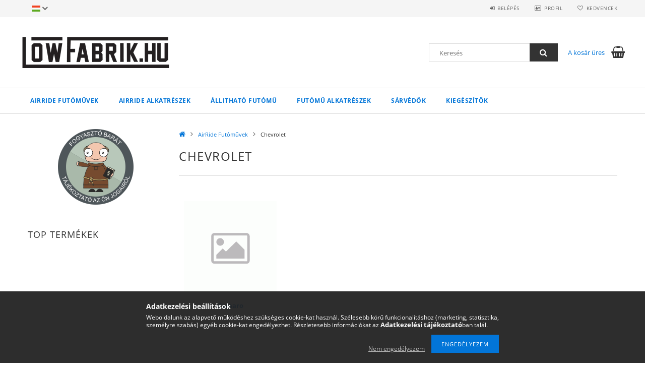

--- FILE ---
content_type: text/html; charset=UTF-8
request_url: https://www.lowfabrik.hu/Chevrolet
body_size: 17951
content:
<!DOCTYPE html>
<html lang="hu">
<head>
    <meta content="width=device-width, initial-scale=1.0" name="viewport">
    <link rel="preload" href="https://www.lowfabrik.hu/!common_design/own/fonts/opensans/OpenSans-Bold.woff2" as="font" type="font/woff2" crossorigin>
    <link rel="preload" href="https://www.lowfabrik.hu/!common_design/own/fonts/opensans/OpenSans-Regular.woff2" as="font" type="font/woff2" crossorigin>
    <link rel="preload" href="https://www.lowfabrik.hu/!common_design/own/fonts/opensans/opensans.400.700.min.css" as="style">
    <link rel="stylesheet" href="https://www.lowfabrik.hu/!common_design/own/fonts/opensans/opensans.400.700.min.css" media="print" onload="this.media='all'">
    <noscript>
        <link rel="stylesheet" href="https://www.lowfabrik.hu/!common_design/own/fonts/opensans/opensans.400.700.min.css">
    </noscript>
    <meta charset="utf-8">
<meta name="description" content="Chevrolet, AirRide Futóművek, LowFabrik.hu AirRide Webáruház">
<meta name="robots" content="index, follow">
<meta http-equiv="X-UA-Compatible" content="IE=Edge">
<meta property="og:site_name" content="LowFabrik.hu AirRide Webáruház" />
<meta property="og:title" content="Chevrolet - AirRide Futóművek - LowFabrik.hu AirRide Webáruh">
<meta property="og:description" content="Chevrolet, AirRide Futóművek, LowFabrik.hu AirRide Webáruház">
<meta property="og:type" content="website">
<meta property="og:url" content="https://www.lowfabrik.hu/Chevrolet">
<meta name="mobile-web-app-capable" content="yes">
<meta name="apple-mobile-web-app-capable" content="yes">
<meta name="MobileOptimized" content="320">
<meta name="HandheldFriendly" content="true">

<title>Chevrolet - AirRide Futóművek - LowFabrik.hu AirRide Webáruh</title>


<script>
var service_type="shop";
var shop_url_main="https://www.lowfabrik.hu";
var actual_lang="hu";
var money_len="0";
var money_thousend=" ";
var money_dec=",";
var shop_id=28692;
var unas_design_url="https:"+"/"+"/"+"www.lowfabrik.hu"+"/"+"!common_design"+"/"+"base"+"/"+"001500"+"/";
var unas_design_code='001500';
var unas_base_design_code='1500';
var unas_design_ver=3;
var unas_design_subver=4;
var unas_shop_url='https://www.lowfabrik.hu';
var responsive="yes";
var price_nullcut_disable=1;
var config_plus=new Array();
config_plus['product_tooltip']=1;
config_plus['cart_redirect']=1;
config_plus['money_type']='Ft';
config_plus['money_type_display']='Ft';
var lang_text=new Array();

var UNAS = UNAS || {};
UNAS.shop={"base_url":'https://www.lowfabrik.hu',"domain":'www.lowfabrik.hu',"username":'null-bar.unas.hu',"id":28692,"lang":'hu',"currency_type":'Ft',"currency_code":'HUF',"currency_rate":'1',"currency_length":0,"base_currency_length":0,"canonical_url":'https://www.lowfabrik.hu/Chevrolet'};
UNAS.design={"code":'001500',"page":'cat'};
UNAS.api_auth="0c8826641771ff0918c6a4a07f282731";
UNAS.customer={"email":'',"id":0,"group_id":0,"without_registration":0};
UNAS.shop["category_id"]="818439";
UNAS.shop["only_private_customer_can_purchase"] = false;
 

UNAS.text = {
    "button_overlay_close": `Bezár`,
    "popup_window": `Felugró ablak`,
    "list": `lista`,
    "updating_in_progress": `frissítés folyamatban`,
    "updated": `frissítve`,
    "is_opened": `megnyitva`,
    "is_closed": `bezárva`,
    "deleted": `törölve`,
    "consent_granted": `hozzájárulás megadva`,
    "consent_rejected": `hozzájárulás elutasítva`,
    "field_is_incorrect": `mező hibás`,
    "error_title": `Hiba!`,
    "product_variants": `termék változatok`,
    "product_added_to_cart": `A termék a kosárba került`,
    "product_added_to_cart_with_qty_problem": `A termékből csak [qty_added_to_cart] [qty_unit] került kosárba`,
    "product_removed_from_cart": `A termék törölve a kosárból`,
    "reg_title_name": `Név`,
    "reg_title_company_name": `Cégnév`,
    "number_of_items_in_cart": `Kosárban lévő tételek száma`,
    "cart_is_empty": `A kosár üres`,
    "cart_updated": `A kosár frissült`,
    "mandatory": `Kötelező!`
};


UNAS.text["delete_from_compare"]= `Törlés összehasonlításból`;
UNAS.text["comparison"]= `Összehasonlítás`;

UNAS.text["delete_from_favourites"]= `Törlés a kedvencek közül`;
UNAS.text["add_to_favourites"]= `Kedvencekhez`;








window.lazySizesConfig=window.lazySizesConfig || {};
window.lazySizesConfig.loadMode=1;
window.lazySizesConfig.loadHidden=false;

window.dataLayer = window.dataLayer || [];
function gtag(){dataLayer.push(arguments)};
gtag('js', new Date());
</script>

<script src="https://www.lowfabrik.hu/!common_packages/jquery/jquery-3.2.1.js?mod_time=1759314984"></script>
<script src="https://www.lowfabrik.hu/!common_packages/jquery/plugins/migrate/migrate.js?mod_time=1759314984"></script>
<script src="https://www.lowfabrik.hu/!common_packages/jquery/plugins/tippy/popper-2.4.4.min.js?mod_time=1759314984"></script>
<script src="https://www.lowfabrik.hu/!common_packages/jquery/plugins/tippy/tippy-bundle.umd.min.js?mod_time=1759314984"></script>
<script src="https://www.lowfabrik.hu/!common_packages/jquery/plugins/autocomplete/autocomplete.js?mod_time=1759314984"></script>
<script src="https://www.lowfabrik.hu/!common_packages/jquery/plugins/cookie/cookie.js?mod_time=1759314984"></script>
<script src="https://www.lowfabrik.hu/!common_packages/jquery/plugins/tools/tools-1.2.7.js?mod_time=1759314984"></script>
<script src="https://www.lowfabrik.hu/!common_packages/jquery/plugins/lazysizes/lazysizes.min.js?mod_time=1759314984"></script>
<script src="https://www.lowfabrik.hu/!common_packages/jquery/own/shop_common/exploded/common.js?mod_time=1769410771"></script>
<script src="https://www.lowfabrik.hu/!common_packages/jquery/own/shop_common/exploded/common_overlay.js?mod_time=1759314984"></script>
<script src="https://www.lowfabrik.hu/!common_packages/jquery/own/shop_common/exploded/common_shop_popup.js?mod_time=1759314984"></script>
<script src="https://www.lowfabrik.hu/!common_packages/jquery/own/shop_common/exploded/common_start_checkout.js?mod_time=1759314984"></script>
<script src="https://www.lowfabrik.hu/!common_packages/jquery/own/shop_common/exploded/design_1500.js?mod_time=1759314984"></script>
<script src="https://www.lowfabrik.hu/!common_packages/jquery/own/shop_common/exploded/function_change_address_on_order_methods.js?mod_time=1759314984"></script>
<script src="https://www.lowfabrik.hu/!common_packages/jquery/own/shop_common/exploded/function_check_password.js?mod_time=1759314984"></script>
<script src="https://www.lowfabrik.hu/!common_packages/jquery/own/shop_common/exploded/function_check_zip.js?mod_time=1767692285"></script>
<script src="https://www.lowfabrik.hu/!common_packages/jquery/own/shop_common/exploded/function_compare.js?mod_time=1759314984"></script>
<script src="https://www.lowfabrik.hu/!common_packages/jquery/own/shop_common/exploded/function_customer_addresses.js?mod_time=1769410771"></script>
<script src="https://www.lowfabrik.hu/!common_packages/jquery/own/shop_common/exploded/function_delivery_point_select.js?mod_time=1759314984"></script>
<script src="https://www.lowfabrik.hu/!common_packages/jquery/own/shop_common/exploded/function_favourites.js?mod_time=1759314984"></script>
<script src="https://www.lowfabrik.hu/!common_packages/jquery/own/shop_common/exploded/function_infinite_scroll.js?mod_time=1759314984"></script>
<script src="https://www.lowfabrik.hu/!common_packages/jquery/own/shop_common/exploded/function_language_and_currency_change.js?mod_time=1759314984"></script>
<script src="https://www.lowfabrik.hu/!common_packages/jquery/own/shop_common/exploded/function_param_filter.js?mod_time=1764233415"></script>
<script src="https://www.lowfabrik.hu/!common_packages/jquery/own/shop_common/exploded/function_postsale.js?mod_time=1759314984"></script>
<script src="https://www.lowfabrik.hu/!common_packages/jquery/own/shop_common/exploded/function_product_print.js?mod_time=1759314984"></script>
<script src="https://www.lowfabrik.hu/!common_packages/jquery/own/shop_common/exploded/function_product_subscription.js?mod_time=1759314984"></script>
<script src="https://www.lowfabrik.hu/!common_packages/jquery/own/shop_common/exploded/function_recommend.js?mod_time=1759314984"></script>
<script src="https://www.lowfabrik.hu/!common_packages/jquery/own/shop_common/exploded/function_saved_cards.js?mod_time=1759314984"></script>
<script src="https://www.lowfabrik.hu/!common_packages/jquery/own/shop_common/exploded/function_saved_filter_delete.js?mod_time=1759314984"></script>
<script src="https://www.lowfabrik.hu/!common_packages/jquery/own/shop_common/exploded/function_search_smart_placeholder.js?mod_time=1759314984"></script>
<script src="https://www.lowfabrik.hu/!common_packages/jquery/own/shop_common/exploded/function_vote.js?mod_time=1759314984"></script>
<script src="https://www.lowfabrik.hu/!common_packages/jquery/own/shop_common/exploded/page_cart.js?mod_time=1767791927"></script>
<script src="https://www.lowfabrik.hu/!common_packages/jquery/own/shop_common/exploded/page_customer_addresses.js?mod_time=1768291153"></script>
<script src="https://www.lowfabrik.hu/!common_packages/jquery/own/shop_common/exploded/page_order_checkout.js?mod_time=1759314984"></script>
<script src="https://www.lowfabrik.hu/!common_packages/jquery/own/shop_common/exploded/page_order_details.js?mod_time=1759314984"></script>
<script src="https://www.lowfabrik.hu/!common_packages/jquery/own/shop_common/exploded/page_order_methods.js?mod_time=1760086915"></script>
<script src="https://www.lowfabrik.hu/!common_packages/jquery/own/shop_common/exploded/page_order_return.js?mod_time=1759314984"></script>
<script src="https://www.lowfabrik.hu/!common_packages/jquery/own/shop_common/exploded/page_order_send.js?mod_time=1759314984"></script>
<script src="https://www.lowfabrik.hu/!common_packages/jquery/own/shop_common/exploded/page_order_subscriptions.js?mod_time=1759314984"></script>
<script src="https://www.lowfabrik.hu/!common_packages/jquery/own/shop_common/exploded/page_order_verification.js?mod_time=1759314984"></script>
<script src="https://www.lowfabrik.hu/!common_packages/jquery/own/shop_common/exploded/page_product_details.js?mod_time=1759314984"></script>
<script src="https://www.lowfabrik.hu/!common_packages/jquery/own/shop_common/exploded/page_product_list.js?mod_time=1759314984"></script>
<script src="https://www.lowfabrik.hu/!common_packages/jquery/own/shop_common/exploded/page_product_reviews.js?mod_time=1759314984"></script>
<script src="https://www.lowfabrik.hu/!common_packages/jquery/own/shop_common/exploded/page_reg.js?mod_time=1759314984"></script>
<script src="https://www.lowfabrik.hu/!common_packages/jquery/plugins/hoverintent/hoverintent.js?mod_time=1759314984"></script>
<script src="https://www.lowfabrik.hu/!common_packages/jquery/own/shop_tooltip/shop_tooltip.js?mod_time=1759314984"></script>
<script src="https://www.lowfabrik.hu/!common_packages/jquery/plugins/waypoints/waypoints-4.0.0.js?mod_time=1759314984"></script>
<script src="https://www.lowfabrik.hu/!common_packages/jquery/plugins/responsive_menu/responsive_menu-unas.js?mod_time=1759314984"></script>
<script src="https://www.lowfabrik.hu/!common_packages/jquery/plugins/slick/slick.js?mod_time=1759314984"></script>
<script src="https://www.lowfabrik.hu/!common_packages/jquery/plugins/perfectscrollbar/perfect-scrollbar.jquery.min.js?mod_time=1759314984"></script>

<link href="https://www.lowfabrik.hu/!common_packages/jquery/plugins/autocomplete/autocomplete.css?mod_time=1759314984" rel="stylesheet" type="text/css">
<link href="https://www.lowfabrik.hu/!common_design/base/001500/css/common.css?mod_time=1763385135" rel="stylesheet" type="text/css">
<link href="https://www.lowfabrik.hu/!common_design/base/001500/css/page_cat_1.css?mod_time=1759314986" rel="stylesheet" type="text/css">
<link href="https://www.lowfabrik.hu/!common_design/base/001500/css/page_artlist_1.css?mod_time=1759314986" rel="stylesheet" type="text/css">

<link href="https://www.lowfabrik.hu/Chevrolet" rel="canonical">
<link href="https://www.lowfabrik.hu/shop_ordered/28692/design_pic/favicon.ico" rel="shortcut icon">
<script>
        var google_consent=1;
    
        gtag('consent', 'default', {
           'ad_storage': 'denied',
           'ad_user_data': 'denied',
           'ad_personalization': 'denied',
           'analytics_storage': 'denied',
           'functionality_storage': 'denied',
           'personalization_storage': 'denied',
           'security_storage': 'granted'
        });

    
        gtag('consent', 'update', {
           'ad_storage': 'denied',
           'ad_user_data': 'denied',
           'ad_personalization': 'denied',
           'analytics_storage': 'denied',
           'functionality_storage': 'denied',
           'personalization_storage': 'denied',
           'security_storage': 'granted'
        });

        </script>
    
    
    
    



    
        <style>
        
            
                .header_logo_img-container img {
                    position: absolute;
                    left: 0;
                    right: 0;
                    bottom: 0;
                    top: 0;
                }
                .header_logo_1_img-wrapper {
                    padding-top: calc(200 / 600 * 100%);
                    position: relative;
                }
                .header_logo_img-wrap-1 {
                    max-width: 100%;
                    width: 600px;
                    margin: 0 auto;
                }
                
                    @media (max-width: 1023.8px) {
                        .header_logo_1_img-wrapper {
                            padding-top: calc(200 / 600 * 100%);
                        }
                        .header_logo_img-wrap-1 {
                            width: 600px;
                        }
                    }
                
                
                    @media (max-width: 767.8px){
                        .header_logo_1_img-wrapper {
                            padding-top: calc(200 / 600 * 100%);
                        }
                        .header_logo_img-wrap-1 {
                            width: 600px;
                        }
                    }
                
                
                    @media (max-width: 479.8px){
                        .header_logo_1_img-wrapper {
                            padding-top: calc(200 / 600 * 100%);
                        }
                        .header_logo_img-wrap-1 {
                            width: 600px;
                        }
                    }
                
            
        
    </style>
    

    


    
    
    
    
    
    
</head>

<body class='design_ver3 design_subver1 design_subver2 design_subver3 design_subver4' id="ud_shop_cat">
<div id="image_to_cart" style="display:none; position:absolute; z-index:100000;"></div>
<div class="overlay_common overlay_warning" id="overlay_cart_add"></div>
<script>$(document).ready(function(){ overlay_init("cart_add",{"onBeforeLoad":false}); });</script>
<div class="overlay_common overlay_dialog" id="overlay_save_filter"></div>
<script>$(document).ready(function(){ overlay_init("save_filter",{"closeOnEsc":true,"closeOnClick":true}); });</script>
<div id="overlay_login_outer"></div>	
	<script>
	$(document).ready(function(){
	    var login_redir_init="";

		$("#overlay_login_outer").overlay({
			onBeforeLoad: function() {
                var login_redir_temp=login_redir_init;
                if (login_redir_act!="") {
                    login_redir_temp=login_redir_act;
                    login_redir_act="";
                }

									$.ajax({
						type: "GET",
						async: true,
						url: "https://www.lowfabrik.hu/shop_ajax/ajax_popup_login.php",
						data: {
							shop_id:"28692",
							lang_master:"hu",
                            login_redir:login_redir_temp,
							explicit:"ok",
							get_ajax:"1"
						},
						success: function(data){
							$("#overlay_login_outer").html(data);
							if (unas_design_ver >= 5) $("#overlay_login_outer").modal('show');
							$('#overlay_login1 input[name=shop_pass_login]').keypress(function(e) {
								var code = e.keyCode ? e.keyCode : e.which;
								if(code.toString() == 13) {		
									document.form_login_overlay.submit();		
								}	
							});	
						}
					});
								},
			top: 50,
			mask: {
	color: "#000000",
	loadSpeed: 200,
	maskId: "exposeMaskOverlay",
	opacity: 0.7
},
			closeOnClick: (config_plus['overlay_close_on_click_forced'] === 1),
			onClose: function(event, overlayIndex) {
				$("#login_redir").val("");
			},
			load: false
		});
		
			});
	function overlay_login() {
		$(document).ready(function(){
			$("#overlay_login_outer").overlay().load();
		});
	}
	function overlay_login_remind() {
        if (unas_design_ver >= 5) {
            $("#overlay_remind").overlay().load();
        } else {
            $(document).ready(function () {
                $("#overlay_login_outer").overlay().close();
                setTimeout('$("#overlay_remind").overlay().load();', 250);
            });
        }
	}

    var login_redir_act="";
    function overlay_login_redir(redir) {
        login_redir_act=redir;
        $("#overlay_login_outer").overlay().load();
    }
	</script>  
	<div class="overlay_common overlay_info" id="overlay_remind"></div>
<script>$(document).ready(function(){ overlay_init("remind",[]); });</script>

	<script>
    	function overlay_login_error_remind() {
		$(document).ready(function(){
			load_login=0;
			$("#overlay_error").overlay().close();
			setTimeout('$("#overlay_remind").overlay().load();', 250);	
		});
	}
	</script>  
	<div class="overlay_common overlay_info" id="overlay_newsletter"></div>
<script>$(document).ready(function(){ overlay_init("newsletter",[]); });</script>

<script>
function overlay_newsletter() {
    $(document).ready(function(){
        $("#overlay_newsletter").overlay().load();
    });
}
</script>
<div class="overlay_common overlay_error" id="overlay_script"></div>
<script>$(document).ready(function(){ overlay_init("script",[]); });</script>
    <script>
    $(document).ready(function() {
        $.ajax({
            type: "GET",
            url: "https://www.lowfabrik.hu/shop_ajax/ajax_stat.php",
            data: {master_shop_id:"28692",get_ajax:"1"}
        });
    });
    </script>
    
<div id="responsive_cat_menu"><div id="responsive_cat_menu_content"><script>var responsive_menu='$(\'#responsive_cat_menu ul\').responsive_menu({ajax_type: "GET",ajax_param_str: "cat_key|aktcat",ajax_url: "https://www.lowfabrik.hu/shop_ajax/ajax_box_cat.php",ajax_data: "master_shop_id=28692&lang_master=hu&get_ajax=1&type=responsive_call&box_var_name=shop_cat&box_var_already=no&box_var_responsive=yes&box_var_section=content&box_var_highlight=yes&box_var_type=normal&box_var_multilevel_id=responsive_cat_menu",menu_id: "responsive_cat_menu"});'; </script><div class="responsive_menu"><div class="responsive_menu_nav"><div class="responsive_menu_navtop"><div class="responsive_menu_back "></div><div class="responsive_menu_title ">&nbsp;</div><div class="responsive_menu_close "></div></div><div class="responsive_menu_navbottom"></div></div><div class="responsive_menu_content"><ul style="display:none;"><li class="active_menu"><div class="next_level_arrow"></div><span class="ajax_param">912174|818439</span><a href="https://www.lowfabrik.hu/airridefutomuvek" class="text_small has_child resp_clickable" onclick="return false;">AirRide Futóművek</a></li><li><div class="next_level_arrow"></div><span class="ajax_param">782083|818439</span><a href="https://www.lowfabrik.hu/sct/782083/AirRide-Alkatreszek" class="text_small has_child resp_clickable" onclick="return false;">AirRide Alkatrészek</a></li><li><div class="next_level_arrow"></div><span class="ajax_param">472932|818439</span><a href="https://www.lowfabrik.hu/sct/472932/Allithato-futomu" class="text_small has_child resp_clickable" onclick="return false;">Állitható futómű</a></li><li><div class="next_level_arrow"></div><span class="ajax_param">905023|818439</span><a href="https://www.lowfabrik.hu/sct/905023/Futomu-Alkatreszek" class="text_small has_child resp_clickable" onclick="return false;">Futómű Alkatrészek</a></li><li><div class="next_level_arrow"></div><span class="ajax_param">162920|818439</span><a href="https://www.lowfabrik.hu/sct/162920/Sarvedok" class="text_small has_child resp_clickable" onclick="return false;">Sárvédők</a></li><li><div class="next_level_arrow"></div><span class="ajax_param">150404|818439</span><a href="https://www.lowfabrik.hu/sct/150404/Kiegeszitok" class="text_small has_child resp_clickable" onclick="return false;">Kiegészítők</a></li></ul></div></div></div></div>
<div id="filter_mobile">
	<div class="filter_mobile_head">
	    <div class="filter_mobile_title"></div>
    	<div id="filter_mobile_close"></div>
    	<div class="clear_fix"></div>
    </div>
    <div class="filter_mobile_content product-filter__content"></div>
</div>

<div id="container">
	

    <div id="header">
    	<div id="header_top">
        	<div id="header_top_wrap" class="row">
                <div id="money_lang" class="col-sm-4">                  
                    <div id="lang">
<div id='box_lang_content' class='box_content'>
    
    <div class='box_lang_type_flag current_flag'>
    	<img src="https://www.lowfabrik.hu/!common_design/own/image/icon/flag/svg/hu.svg" alt="Magyar" title="Magyar"  width="16"  height="12"   style="width: 16px;"  />
    </div>
    <div class='box_lang_type_flag flag_list'>
        <a id="box_lang_hu" data-lang="hu" href="#" data-uri="/Chevrolet" onclick="location.href='https://www.lowfabrik.hu'+$(this).data('uri')" class="text_small box_lang_a_select" title="Magyar" rel="nofollow"><img src="https://www.lowfabrik.hu/!common_design/own/image/icon/flag/svg/hu.svg" alt="Magyar" title="Magyar"  width="16"  height="12"   style="width: 16px;" class="box_lang_flag_select" /></a><a id="box_lang_at" data-lang="at" href="#" data-uri="/at/Chevrolet" onclick="location.href='https://www.lowfabrik.hu'+$(this).data('uri')" class="text_small" title="Deutsch (AT)" rel="nofollow"><img src="https://www.lowfabrik.hu/!common_design/own/image/icon/flag/svg/at.svg" alt="Deutsch (AT)" title="Deutsch (AT)"  width="16"  height="12"   style="width: 16px;" class="box_lang_flag" /></a>
    </div>
    <script>
		$('.current_flag').click( function(e) {
				$(this).toggleClass('grey');
				$('.flag_list').slideToggle(400);
				e.stopPropagation();
		});
		$('html').click(function() {
			if($('.flag_list').is(':visible')) {
				$('.flag_list').slideUp(400);
			}
			if($('.current_flag').hasClass('grey')) {
				$('.current_flag').removeClass('grey');
			}
		});
	</script>
    
</div>

</div>
                    <div id="money"></div>
                    <div class="clear_fix"></div>
                </div>
                <div class="col-sm-2"></div>
                <div id="header_menu" class="col-sm-6">
                	<ul class="list-inline">
	                    <li class="list-inline-item login">
    
        
            
                <script>
                    function overlay_login() {
                        $(document).ready(function(){
                            $("#overlay_login_outer").overlay().load();
                        });
                    }
                </script>
                <a href="javascript:overlay_login();" class="menu_login">Belépés</a>
            

            
        

        

        

        

    
</li>
        	            <li class="list-inline-item profil"><a href="https://www.lowfabrik.hu/shop_order_track.php">Profil</a></li>
                        <li class="list-inline-item fav"><a href="https://www.lowfabrik.hu/shop_order_track.php?tab=favourites">Kedvencek</a></li>
                        <li class="list-inline-item saved_filters"></li>
                        <li class="list-inline-item compare"></li>
                    </ul>
                </div>
                <div class="clear_fix"></div>
        	</div>
        </div>
        
    	<div id="header_content">
        	<div id="header_content_wrap">
                <div id="logo">



    

    
        <div id="header_logo_img" class="js-element header_logo_img-container" data-element-name="header_logo">
            
                
                    <div class="header_logo_img-wrap header_logo_img-wrap-1">
                        <div class="header_logo_1_img-wrapper">
                            <a href="https://www.lowfabrik.hu/">
                            <picture>
                                
                                <source media="(max-width: 479.8px)" srcset="https://www.lowfabrik.hu/!common_design/custom/null-bar.unas.hu/element/layout_hu_header_logo-300x100_1_default.jpg?time=1548329432">
                                <source media="(max-width: 767.8px)" srcset="https://www.lowfabrik.hu/!common_design/custom/null-bar.unas.hu/element/layout_hu_header_logo-300x100_1_default.jpg?time=1548329432">
                                <source media="(max-width: 1023.8px)" srcset="https://www.lowfabrik.hu/!common_design/custom/null-bar.unas.hu/element/layout_hu_header_logo-300x100_1_default.jpg?time=1548329432">
                                <img fetchpriority="high" width="600" height="200"
                                     src="https://www.lowfabrik.hu/!common_design/custom/null-bar.unas.hu/element/layout_hu_header_logo-300x100_1_default.jpg?time=1548329432" alt="LowFabrik.hu AirRide Webáruház"
                                     
                                >
                            </picture>
                            </a>
                        </div>
                    </div>
                
                
            
        </div>
    

</div>
                <div id="header_banner"></div>
                <div id="header_content_right">
	                <div id="search"><div id="box_search_content" class="box_content browser-is-chrome">
    <form name="form_include_search" id="form_include_search" action="https://www.lowfabrik.hu/shop_search.php" method="get">
        <div class="box_search_field">
            <input data-stay-visible-breakpoint="1000" name="search" id="box_search_input" type="text" pattern=".{3,100}"
                   maxlength="100" class="text_small ac_input js-search-input" title="Hosszabb kereső kifejezést írjon be!"
                   placeholder="Keresés" autocomplete="off"
                   required
            >
        </div>
        <button class="box_search_button fa fa-search" type="submit" title="Keresés"></button>
    </form>
</div>
<script>
/* CHECK SEARCH INPUT CONTENT  */
function checkForInput(element) {
    let thisEl = $(element);
    let tmpval = thisEl.val();
    thisEl.toggleClass('not-empty', tmpval.length >= 1);
    thisEl.toggleClass('search-enable', tmpval.length >= 3);
}
/* CHECK SEARCH INPUT CONTENT  */
$('#box_search_input').on('blur change keyup', function() {
    checkForInput(this);
});
</script>
<script>
    $(document).ready(function(){
        $(document).on('smartSearchInputLoseFocus', function(){
            if ($('.js-search-smart-autocomplete').length>0) {
                setTimeout(function () {
                    let height = $(window).height() - ($('.js-search-smart-autocomplete').offset().top - $(window).scrollTop()) - 20;
                    $('.search-smart-autocomplete').css('max-height', height + 'px');
                }, 300);
            }
        });
    });
</script></div>
                    <div id="cart"><div id='box_cart_content' class='box_content'>




<div id="box_cart_content_full">
    <div class='box_cart_item'>
        <a href="https://www.lowfabrik.hu/shop_cart.php">
    
                
    
                
                    <span class='box_cart_empty'>A kosár üres</span>
                    
                
    
        </a>
    </div>
    
    	
    
</div>


<div class="box_cart_itemlist">
    
    <div class="box_cart_itemlist_list">
        
    </div>
    
    
    <div class="box_cart_sum_row">
        
            <div class='box_cart_price_label'>Összesen:</div>
        
        
            <div class='box_cart_price'><span class='text_color_fault'>0 Ft</span></div>
        
        <div class='clear_fix'></div>
	</div>

    
    <div class='box_cart_button'><input name="Button" type="button" value="Megrendelés" onclick="location.href='https://www.lowfabrik.hu/shop_cart.php'"></div>
    
    
</div>



</div>


    <script>
        $("#box_cart_content_full").click(function() {
            document.location.href="https://www.lowfabrik.hu/shop_cart.php";
        });
		$(document).ready (function() {
			$('#cart').hoverIntent({
                over: function () {
                    $(this).find('.box_cart_itemlist').stop(true).slideDown(400, function () {
                        $('.box_cart_itemlist_list').perfectScrollbar();
                    });
                },
                out: function () {
                    $(this).find('.box_cart_itemlist').slideUp(400);
                },
                interval: 100,
                sensitivity: 6,
                timeout: 1000
            });
		});
    </script>
</div>
                </div>
                <div class="clear_fix"></div>
        	</div>
        </div>	
        
        <div id="header_bottom">
        	<div id="header_bottom_wrap">
               	<ul id="mainmenu">
                	
<li data-id="912174">
    <a href="https://www.lowfabrik.hu/airridefutomuvek">AirRide Futóművek</a>

    
	<div class="catmenu_lvl2_outer">
        <ul class="catmenu_lvl2 ">
        	
	
	<li data-id="835164">
    	<a href="https://www.lowfabrik.hu/acura">Acura</a>
		


<ul class="catmenu_lvl3"> 
	
	<li data-id="323161">
    	<a href="https://www.lowfabrik.hu/sct/323161/ILX">ILX</a>
	</li>
	
	<li data-id="931693">
    	<a href="https://www.lowfabrik.hu/spl/931693/Integra">Integra</a>
	</li>
	
	<li data-id="176550">
    	<a href="https://www.lowfabrik.hu/spl/176550/TL">TL</a>
	</li>
	
	<li data-id="962181">
    	<a href="https://www.lowfabrik.hu/spl/962181/TLX">TLX</a>
	</li>
	
	<li data-id="846523">
    	<a href="https://www.lowfabrik.hu/spl/846523/TSX">TSX</a>
	</li>
	
    

</ul>

	</li>
	
	<li data-id="945941">
    	<a href="https://www.lowfabrik.hu/alfa">Alfa Romeo</a>
		


<ul class="catmenu_lvl3"> 
	
	<li data-id="915158">
    	<a href="https://www.lowfabrik.hu/spl/915158/Mito">Mito</a>
	</li>
	
    

</ul>

	</li>
	
	<li data-id="747476">
    	<a href="https://www.lowfabrik.hu/sct/747476/Audi">Audi</a>
		


<ul class="catmenu_lvl3"> 
	
	<li data-id="559774">
    	<a href="https://www.lowfabrik.hu/sct/559774/50">50</a>
	</li>
	
	<li data-id="929699">
    	<a href="https://www.lowfabrik.hu/sct/929699/80">80</a>
	</li>
	
	<li data-id="121031">
    	<a href="https://www.lowfabrik.hu/sct/121031/90">90</a>
	</li>
	
	<li data-id="534497">
    	<a href="https://www.lowfabrik.hu/sct/534497/100">100</a>
	</li>
	
	<li data-id="216117">
    	<a href="https://www.lowfabrik.hu/sct/216117/200">200</a>
	</li>
	
    
    <li class="catmenu_more"><a href="https://www.lowfabrik.hu/sct/747476/Audi">Több</a></li>
    

</ul>

	</li>
	
	<li data-id="840145">
    	<a href="https://www.lowfabrik.hu/sct/840145/BMW">BMW</a>
		


<ul class="catmenu_lvl3"> 
	
	<li data-id="582026">
    	<a href="https://www.lowfabrik.hu/sct/582026/02es">02es</a>
	</li>
	
	<li data-id="209843">
    	<a href="https://www.lowfabrik.hu/sct/209843/1es">1es</a>
	</li>
	
	<li data-id="102492">
    	<a href="https://www.lowfabrik.hu/sct/102492/2es">2es</a>
	</li>
	
	<li data-id="773142">
    	<a href="https://www.lowfabrik.hu/sct/773142/3as">3as</a>
	</li>
	
	<li data-id="866964">
    	<a href="https://www.lowfabrik.hu/sct/866964/4es">4es</a>
	</li>
	
    
    <li class="catmenu_more"><a href="https://www.lowfabrik.hu/sct/840145/BMW">Több</a></li>
    

</ul>

	</li>
	
	<li data-id="818439">
    	<a href="https://www.lowfabrik.hu/Chevrolet">Chevrolet</a>
		


<ul class="catmenu_lvl3"> 
	
	<li data-id="781443">
    	<a href="https://www.lowfabrik.hu/sct/781443/Camaro">Camaro</a>
	</li>
	
    

</ul>

	</li>
	
	<li data-id="942007">
    	<a href="https://www.lowfabrik.hu/Chrysler">Chrysler</a>
		


<ul class="catmenu_lvl3"> 
	
	<li data-id="521863">
    	<a href="https://www.lowfabrik.hu/300">300</a>
	</li>
	
    

</ul>

	</li>
	
	<li data-id="505980">
    	<a href="https://www.lowfabrik.hu/dodge">Dodge</a>
		


<ul class="catmenu_lvl3"> 
	
	<li data-id="409890">
    	<a href="https://www.lowfabrik.hu/Challenger">Challenger</a>
	</li>
	
	<li data-id="245452">
    	<a href="https://www.lowfabrik.hu/Charger">Charger</a>
	</li>
	
	<li data-id="423009">
    	<a href="https://www.lowfabrik.hu/spl/423009/Magnum">Magnum</a>
	</li>
	
    

</ul>

	</li>
	
	<li data-id="809052">
    	<a href="https://www.lowfabrik.hu/sct/809052/Fiat">Fiat</a>
		


<ul class="catmenu_lvl3"> 
	
	<li data-id="126984">
    	<a href="https://www.lowfabrik.hu/sct/126984/Grande-Punto">Grande Punto</a>
	</li>
	
	<li data-id="658373">
    	<a href="https://www.lowfabrik.hu/sct/658373/Punto">Punto</a>
	</li>
	
	<li data-id="836456">
    	<a href="https://www.lowfabrik.hu/sct/836456/Punto-Evo">Punto Evo</a>
	</li>
	
    

</ul>

	</li>
	
	<li data-id="767844">
    	<a href="https://www.lowfabrik.hu/sct/767844/Ford">Ford</a>
		


<ul class="catmenu_lvl3"> 
	
	<li data-id="752793">
    	<a href="https://www.lowfabrik.hu/sct/752793/C-Max">C-Max</a>
	</li>
	
	<li data-id="995572">
    	<a href="https://www.lowfabrik.hu/sct/995572/Focus">Focus</a>
	</li>
	
	<li data-id="714920">
    	<a href="https://www.lowfabrik.hu/sct/714920/Mustang">Mustang</a>
	</li>
	
    

</ul>

	</li>
	
	<li data-id="337534">
    	<a href="https://www.lowfabrik.hu/sct/337534/Honda">Honda</a>
		


<ul class="catmenu_lvl3"> 
	
	<li data-id="513060">
    	<a href="https://www.lowfabrik.hu/sct/513060/Accord">Accord</a>
	</li>
	
	<li data-id="227544">
    	<a href="https://www.lowfabrik.hu/sct/227544/Civic">Civic</a>
	</li>
	
	<li data-id="314034">
    	<a href="https://www.lowfabrik.hu/sct/314034/CRX">CRX</a>
	</li>
	
	<li data-id="943229">
    	<a href="https://www.lowfabrik.hu/spl/943229/DEL-SOL">DEL SOL</a>
	</li>
	
	<li data-id="762010">
    	<a href="https://www.lowfabrik.hu/spl/762010/S2000">S2000</a>
	</li>
	
    

</ul>

	</li>
	
	<li data-id="741530">
    	<a href="https://www.lowfabrik.hu/hyundai">Hyundai</a>
		


<ul class="catmenu_lvl3"> 
	
	<li data-id="926205">
    	<a href="https://www.lowfabrik.hu/spl/926205/Genesis-Coupe">Genesis Coupe</a>
	</li>
	
    

</ul>

	</li>
	
	<li data-id="255442">
    	<a href="https://www.lowfabrik.hu/infiniti">Infiniti</a>
		


<ul class="catmenu_lvl3"> 
	
	<li data-id="123893">
    	<a href="https://www.lowfabrik.hu/spl/123893/G35-X">G35 / X</a>
	</li>
	
	<li data-id="465947">
    	<a href="https://www.lowfabrik.hu/spl/465947/G37-X">G37 / X</a>
	</li>
	
	<li data-id="476426">
    	<a href="https://www.lowfabrik.hu/spl/476426/Q50">Q50</a>
	</li>
	
	<li data-id="160699">
    	<a href="https://www.lowfabrik.hu/spl/160699/Q60">Q60</a>
	</li>
	
	<li data-id="351258">
    	<a href="https://www.lowfabrik.hu/spl/351258/Q70">Q70</a>
	</li>
	
    
    <li class="catmenu_more"><a href="https://www.lowfabrik.hu/infiniti">Több</a></li>
    

</ul>

	</li>
	
	<li data-id="797849">
    	<a href="https://www.lowfabrik.hu/lexus">Lexus</a>
		
	</li>
	
	<li data-id="683891">
    	<a href="https://www.lowfabrik.hu/sct/683891/Mazda">Mazda</a>
		


<ul class="catmenu_lvl3"> 
	
	<li data-id="497805">
    	<a href="https://www.lowfabrik.hu/sct/497805/3">3</a>
	</li>
	
	<li data-id="966696">
    	<a href="https://www.lowfabrik.hu/sct/966696/MX-5">MX-5</a>
	</li>
	
    

</ul>

	</li>
	
	<li data-id="659054">
    	<a href="https://www.lowfabrik.hu/sct/659054/Mercedes-Benz">Mercedes Benz</a>
		


<ul class="catmenu_lvl3"> 
	
	<li data-id="260530">
    	<a href="https://www.lowfabrik.hu/spl/260530/190-W201">190/W201</a>
	</li>
	
	<li data-id="301250">
    	<a href="https://www.lowfabrik.hu/spl/301250/C-Osztaly">C-Osztály</a>
	</li>
	
	<li data-id="730297">
    	<a href="https://www.lowfabrik.hu/spl/730297/CLC">CLC</a>
	</li>
	
	<li data-id="845536">
    	<a href="https://www.lowfabrik.hu/spl/845536/CLK">CLK</a>
	</li>
	
	<li data-id="973970">
    	<a href="https://www.lowfabrik.hu/spl/973970/C123-S123-W123">C123/S123/W123</a>
	</li>
	
    
    <li class="catmenu_more"><a href="https://www.lowfabrik.hu/sct/659054/Mercedes-Benz">Több</a></li>
    

</ul>

	</li>
	
	<li data-id="315723">
    	<a href="https://www.lowfabrik.hu/spl/315723/Mini">Mini</a>
		
	</li>
	
	<li data-id="362523">
    	<a href="https://www.lowfabrik.hu/mitsubishi">Mitsubishi</a>
		
	</li>
	
	<li data-id="401264">
    	<a href="https://www.lowfabrik.hu/nissan">Nissan</a>
		
	</li>
	
	<li data-id="585210">
    	<a href="https://www.lowfabrik.hu/sct/585210/Opel">Opel</a>
		


<ul class="catmenu_lvl3"> 
	
	<li data-id="420865">
    	<a href="https://www.lowfabrik.hu/adam">Adam</a>
	</li>
	
    

</ul>

	</li>
	
	<li data-id="521417">
    	<a href="https://www.lowfabrik.hu/spl/521417/Porsche">Porsche</a>
		
	</li>
	
	<li data-id="312391">
    	<a href="https://www.lowfabrik.hu/saab">Saab</a>
		
	</li>
	
	<li data-id="441636">
    	<a href="https://www.lowfabrik.hu/scion">Scion</a>
		
	</li>
	
	<li data-id="822893">
    	<a href="https://www.lowfabrik.hu/spl/822893/Seat">Seat</a>
		
	</li>
	
	<li data-id="869426">
    	<a href="https://www.lowfabrik.hu/spl/869426/Skoda">Skoda</a>
		
	</li>
	
	<li data-id="227291">
    	<a href="https://www.lowfabrik.hu/spl/227291/Smart">Smart</a>
		
	</li>
	
	<li data-id="672843">
    	<a href="https://www.lowfabrik.hu/subaru">Subaru</a>
		
	</li>
	
	<li data-id="204647">
    	<a href="https://www.lowfabrik.hu/toyota">Toyota</a>
		
	</li>
	
	<li data-id="718847">
    	<a href="https://www.lowfabrik.hu/spl/718847/Trabant">Trabant</a>
		
	</li>
	
	<li data-id="192086">
    	<a href="https://www.lowfabrik.hu/sct/192086/Volkswagen">Volkswagen</a>
		


<ul class="catmenu_lvl3"> 
	
	<li data-id="468407">
    	<a href="https://www.lowfabrik.hu/spl/468407/Arteon">Arteon</a>
	</li>
	
    

</ul>

	</li>
	
	<li data-id="759288">
    	<a href="https://www.lowfabrik.hu/spl/759288/Volvo">Volvo</a>
		
	</li>
	

        </ul>
        
	</div>
    
</li>

<li data-id="782083">
    <a href="https://www.lowfabrik.hu/sct/782083/AirRide-Alkatreszek">AirRide Alkatrészek</a>

    
	<div class="catmenu_lvl2_outer">
        <ul class="catmenu_lvl2 ">
        	
	
	<li data-id="752920">
    	<a href="https://www.lowfabrik.hu/spl/752920/Teljes-Rendszerek">Teljes Rendszerek</a>
		
	</li>
	
	<li data-id="484783">
    	<a href="https://www.lowfabrik.hu/vezerlesek">Airride Vezérlések</a>
		
	</li>
	
	<li data-id="640304">
    	<a href="https://www.lowfabrik.hu/airlift">Air Lift</a>
		
	</li>
	
	<li data-id="403710">
    	<a href="https://www.lowfabrik.hu/accuair">Accuair</a>
		
	</li>
	
	<li data-id="697700">
    	<a href="https://www.lowfabrik.hu/kompresszorok">Kompresszorok</a>
		
	</li>
	
	<li data-id="472635">
    	<a href="https://www.lowfabrik.hu/tartalyok">Tartályok</a>
		
	</li>
	
	<li data-id="429015">
    	<a href="https://www.lowfabrik.hu/spl/429015/Nyomasmero-orak">Nyomásmérő órák</a>
		
	</li>
	
	<li data-id="357794">
    	<a href="https://www.lowfabrik.hu/spl/357794/Legparnak">Légpárnák</a>
		
	</li>
	
	<li data-id="632982">
    	<a href="https://www.lowfabrik.hu/spl/632982/Szelepek">Szelepek</a>
		
	</li>
	
	<li data-id="581629">
    	<a href="https://www.lowfabrik.hu/sct/581629/Csatlakozok">Csatlakozók</a>
		


<ul class="catmenu_lvl3"> 
	
	<li data-id="265922">
    	<a href="https://www.lowfabrik.hu/spl/265922/Y-Csatlakozok">Y Csatlakozók</a>
	</li>
	
	<li data-id="311469">
    	<a href="https://www.lowfabrik.hu/spl/311469/Konyok-Csatlakozok">Könyök Csatlakozók</a>
	</li>
	
	<li data-id="352393">
    	<a href="https://www.lowfabrik.hu/spl/352393/T-Csatlakozok">T Csatlakozók</a>
	</li>
	
	<li data-id="415857">
    	<a href="https://www.lowfabrik.hu/spl/415857/Egyenes-Csatlakozok">Egyenes Csatlakozók</a>
	</li>
	
	<li data-id="645245">
    	<a href="https://www.lowfabrik.hu/spl/645245/Egyeb-Csatlakozok">Egyéb Csatlakozók</a>
	</li>
	
    

</ul>

	</li>
	
	<li data-id="160967">
    	<a href="https://www.lowfabrik.hu/spl/160967/Csovek">Csövek</a>
		
	</li>
	
	<li data-id="564712">
    	<a href="https://www.lowfabrik.hu/spl/564712/Kiegeszitok">Kiegészítők </a>
		
	</li>
	
	<li data-id="705222">
    	<a href="https://www.lowfabrik.hu/spl/705222/Kabelek-Kapcsolok">Kábelek & Kapcsolók</a>
		
	</li>
	
	<li data-id="881140">
    	<a href="https://www.lowfabrik.hu/spl/881140/Konzolok">Konzolok</a>
		
	</li>
	
	<li data-id="259808">
    	<a href="https://www.lowfabrik.hu/spl/259808/Csavarok">Csavarok</a>
		
	</li>
	

        </ul>
        
	</div>
    
</li>

<li data-id="472932">
    <a href="https://www.lowfabrik.hu/sct/472932/Allithato-futomu">Állitható futómű</a>

    
	<div class="catmenu_lvl2_outer">
        <ul class="catmenu_lvl2 ">
        	
	
	<li data-id="711149">
    	<a href="https://www.lowfabrik.hu/spl/711149/TA-Technix">TA Technix</a>
		
	</li>
	
	<li data-id="195746">
    	<a href="https://www.lowfabrik.hu/spl/195746/AP-Sportfutomuvek">AP Sportfutóművek</a>
		
	</li>
	
	<li data-id="393393">
    	<a href="https://www.lowfabrik.hu/spl/393393/ST-Suspension">ST Suspension</a>
		
	</li>
	
	<li data-id="514254">
    	<a href="https://www.lowfabrik.hu/spl/514254/KW-Suspension">KW Suspension</a>
		
	</li>
	
	<li data-id="789337">
    	<a href="https://www.lowfabrik.hu/spl/789337/HR">H&R</a>
		
	</li>
	

        </ul>
        
	</div>
    
</li>

<li data-id="905023">
    <a href="https://www.lowfabrik.hu/sct/905023/Futomu-Alkatreszek">Futómű Alkatrészek</a>

    
	<div class="catmenu_lvl2_outer">
        <ul class="catmenu_lvl2 ">
        	
	
	<li data-id="447073">
    	<a href="https://www.lowfabrik.hu/spl/447073/Toronycsapagyak">Toronycsapágyak</a>
		
	</li>
	
	<li data-id="298217">
    	<a href="https://www.lowfabrik.hu/spl/298217/Kutyacsontok">Kutyacsontok</a>
		
	</li>
	
	<li data-id="242669">
    	<a href="https://www.lowfabrik.hu/spl/242669/Lengecsillapitok">Lengécsillapítók</a>
		
	</li>
	

        </ul>
        
	</div>
    
</li>

<li data-id="162920">
    <a href="https://www.lowfabrik.hu/sct/162920/Sarvedok">Sárvédők</a>

    
	<div class="catmenu_lvl2_outer">
        <ul class="catmenu_lvl2 ">
        	
	
	<li data-id="330860">
    	<a href="https://www.lowfabrik.hu/spl/330860/Audi">Audi</a>
		
	</li>
	
	<li data-id="380456">
    	<a href="https://www.lowfabrik.hu/spl/380456/Volkswagen">Volkswagen</a>
		
	</li>
	

        </ul>
        
	</div>
    
</li>

<li data-id="150404">
    <a href="https://www.lowfabrik.hu/sct/150404/Kiegeszitok">Kiegészítők</a>

    
	<div class="catmenu_lvl2_outer">
        <ul class="catmenu_lvl2 ">
        	
	
	<li data-id="353938">
    	<a href="https://www.lowfabrik.hu/spl/353938/Polok">Pólók</a>
		
	</li>
	
	<li data-id="392608">
    	<a href="https://www.lowfabrik.hu/pulcsi">Pulóverek</a>
		
	</li>
	
	<li data-id="703802">
    	<a href="https://www.lowfabrik.hu/spl/703802/Sapkak">Sapkák</a>
		
	</li>
	
	<li data-id="897621">
    	<a href="https://www.lowfabrik.hu/spl/897621/Matricak">Matricák</a>
		
	</li>
	
	<li data-id="794142">
    	<a href="https://www.lowfabrik.hu/spl/794142/Nyakpantok">Nyakpántok</a>
		
	</li>
	
	<li data-id="960879">
    	<a href="https://www.lowfabrik.hu/spl/960879/Kulcstartok">Kulcstartók</a>
		
	</li>
	
	<li data-id="654744">
    	<a href="https://www.lowfabrik.hu/magnes">Rendszámtábla Mágnes</a>
		
	</li>
	

        </ul>
        
	</div>
    
</li>

                	
                </ul>
                <div class="clear_fix"></div>
                <div id="mobile_mainmenu">
                	<div class="mobile_mainmenu_icon" id="mobile_cat_icon"></div>
                    <div class="mobile_mainmenu_icon" id="mobile_filter_icon"></div>
                    <div class="mobile_mainmenu_icon" id="mobile_search_icon"></div>
                    <div class="mobile_mainmenu_icon" id="mobile_cart_icon"><div id="box_cart_content2">





<div class="box_cart_itemlist">
    
    
    <div class="box_cart_sum_row">
        
        
            <div class='box_cart_price'><span class='text_color_fault'>0 Ft</span></div>
        
        <div class='clear_fix'></div>
	</div>

    
    
</div>


	<div class='box_cart_item'>
        <a href='https://www.lowfabrik.hu/shop_cart.php'>
                

                
                    
                    
                        
                        0
                    
                
        </a>
    </div>
    
    	
    





    <script>
        $("#mobile_cart_icon").click(function() {
            document.location.href="https://www.lowfabrik.hu/shop_cart.php";
        });
		$(document).ready (function() {
			$('#cart').hoverIntent({
                over: function () {
                    $(this).find('.box_cart_itemlist').stop(true).slideDown(400, function () {
                        $('.box_cart_itemlist_list').perfectScrollbar();
                    });
                },
                out: function () {
                    $(this).find('.box_cart_itemlist').slideUp(400);
                },
                interval: 100,
                sensitivity: 6,
                timeout: 1000
            });
		});
    </script>
</div></div>
                </div>
        	</div>
        </div>
        
    </div>

    <div id="content">
        <div id="content_wrap" class="row">    
            
            <div id="right" class="col-sm-9">
                <div id="body">
                    <div id='breadcrumb'><a href="https://www.lowfabrik.hu/sct/0/" class="text_small breadcrumb_item breadcrumb_main">Főkategória</a><span class='breadcrumb_sep'> &gt;</span><a href="https://www.lowfabrik.hu/airridefutomuvek" class="text_small breadcrumb_item">AirRide Futóművek</a><span class='breadcrumb_sep'> &gt;</span><span class="text_small breadcrumb_item">Chevrolet</span></div>
                    <div id="body_title">
    <div id='title_content'>
    <h1>
        Chevrolet
    </h1>
    </div>
</div>
                    <div class="clear_fix"></div>                 
                    <div id="body_container"><div id='page_content_outer'>
    <script>
        let cat_art_list_filter_loaded = 0;

        function cat_art_list_page(temp, get_filter, page) {
            if (typeof get_filter === "undefined") {
                get_filter = "";
            }

            get_filter = get_filter.replace("\\\\", "\\");

            let loadContentHere = $("#page_cat_artlist");
            let target_top = 0;
            let target_offset = undefined;

            if (loadContentHere.length > 0) {
                target_offset = loadContentHere.offset();
                target_top = target_offset.top - 40;

                loadContentHere.html('<div class="page_content_ajax"></div>');
            }

            if (page == -1) {
                page = ((window.location.hash.indexOf('#page')!=-1) ? window.location.hash.replace('#page', '') : 1);
            }

            if (page > 1) {
                if (window.location.hash != 'page' + page) window.location.hash = 'page' + page;
            } else {
                //if (window.location.hash.indexOf('#page')!=-1 && window.location.hash!='') window.location.hash = ''
            }

            if (typeof page === 'undefined') page = 1;

            if ($(document).scrollTop() > target_top) {
                $('html, body').animate({scrollTop: target_top}, 300);
            }

            if (!cat_art_list_filter_loaded) {
                $('#box_container_shop_filter .js-box-content').addClass('loading').html('<div class="box_content_ajax"></div>');
            }

            load_filter_box_content(false, page, get_filter);
        }

        function load_filter_box_content(prefix, page, filter) {
            let urlParams = new URLSearchParams(window.location.search);
            let loadContentHere = $("#page_cat_artlist");
            let filterBoxChecking = $(".js-ajax-filter-box-checking");
            let filterBoxCheckingForce = $(".js-ajax-filter-box-checking-force");
            let productListChecking = $(".js-ajax-product-list-checking");
            let filterBoxWrapper = $("#box_container_shop_filter");
            let ajax_filter = "";

                        ajax_filter = filter;
            
            $.ajax({
                type: 'GET',
                                async: true,
                url: 'https://www.lowfabrik.hu/Chevrolet',
                data: {
                    action: 'cat_art_list',
                    ajax: 1,
                    prefix: prefix,
                                                                                page: page,
                    cat_art_list_filter_loaded: cat_art_list_filter_loaded
                },
                success: function (cat_art_list_result) {
                                        if ($.trim(cat_art_list_result) == '') {
                        loadContentHere.addClass("d-none");
                        if (productListChecking.length > 0) {
                            productListChecking.addClass('product-list-content-not-exists');
                        }
                    } else {
                        loadContentHere.html(cat_art_list_result)
                        if (productListChecking.length > 0) {
                            productListChecking.addClass('product-list-content-exists');
                        }
                                            }
                                    }
            });
        }

                $(document).ready(function () {
            cat_art_list_page(0, '', -1);
        });
            </script>




<div id="page_cat_content" class="page_content cat--type-1">

	<div class='page_hr'><hr></div>
    
        
    

    
		
    
    
    
    <div class="page_cat_list clearfix">
    	
        
        
        
		<div class='page_cat_item'>

            
            <div class="page_cat_pic">
                <div class="page_cat_pic_inner">
                    <a href="https://www.lowfabrik.hu/sct/781443/Camaro" class="text_normal" title="Camaro" >
                        <img src="https://www.lowfabrik.hu/img/28692/catpic_781443/280x280,r/781443.jpg"
                             
                             alt="Camaro" title="Camaro"
                             width="280" height="280"
                             style="display: inline-block;width:280px;"
                        >
                    </a>
                </div>
            </div>
            
            
            <div class='page_cat_main'>
                <div class='page_cat_main_name'><a href="https://www.lowfabrik.hu/sct/781443/Camaro" class="text_big" ><strong>Camaro</strong></a></div>

                
                    
                
                
                   

                
			</div>
        </div>
        
        
        
        
	</div>
	

    

    

    
    	
    	<div class='page_hr'><hr></div>
        <div id="page_cat_artlist">
	    	
		</div>
	
    
    

</div><!--page_cat_content--></div></div>
                    <div id="body_bottom"><!-- --></div>
                </div>
            </div>
            
            <div id="left" class="col-sm-3">
                <div id="box_left">
                
                    <div id='box_container_home_banner1_1' class='box_container_1'>
                    <div class="box_left_full">
                        <div class="box_left_top"><!-- --></div>
                        <div class="box_left_title"><div id="temp_84617"></div><script>$(document).ready(function(){temp_class=$("#temp_84617").parent().attr("class");$("#temp_84617").parent().attr("class",temp_class+"_no");$("#temp_84617").parent().html("");});</script></div>
                        <div class="box_left_container js-box-content"><div id='box_banner_53693' class='box_content'><div class='box_txt text_normal'><p><a href="https://www.lowfabrik.hu/fogyaszto-barat"><img src="https://www.lowfabrik.hu/shop_ordered/28692/pic/fogyaszto_barat_jelveny_final_150_a.png" width="150" height="150" style="display: block; margin-left: auto; margin-right: auto;" caption="false" /></a></p></div></div></div>
                        <div class="box_left_bottom"><!-- --></div>	
                    </div>
					</div><div id='box_container_shop_top' class='box_container_2'>
                    <div class="box_left_full">
                        <div class="box_left_top"><!-- --></div>
                        <div class="box_left_title">TOP termékek</div>
                        <div class="box_left_container js-box-content"><div id='box_top_content' class='box_content box_top_content'><div class='box_content_ajax' data-min-length='5'></div><script>
	$.ajax({
		type: "GET",
		async: true,
		url: "https://www.lowfabrik.hu/shop_ajax/ajax_box_top.php",
		data: {
			box_id:"",
			unas_page:"1",
			cat_endid:"818439",
			get_ajax:1,
			shop_id:"28692",
			lang_master:"hu"
		},
		success: function(result){
			$("#box_top_content").html(result);
		}
	});
</script>
</div></div>
                        <div class="box_left_bottom"><!-- --></div>	
                    </div>
					</div><div id='box_container_shop_art' class='box_container_3'>
                    <div class="box_left_full">
                        <div class="box_left_top"><!-- --></div>
                        <div class="box_left_title">Termékajánló</div>
                        <div class="box_left_container js-box-content"><div id='box_art_content' class='box_content box_art_content'><div class='box_content_ajax' data-min-length='5'></div><script>
	$.ajax({
		type: "GET",
		async: true,
		url: "https://www.lowfabrik.hu/shop_ajax/ajax_box_art.php",
		data: {
			box_id:"",
			unas_page:"1",
			cat_endid:"818439",
			get_ajax:1,
			shop_id:"28692",
			lang_master:"hu"
		},
		success: function(result){
			$("#box_art_content").html(result);
		}
	});
</script>
</div></div>
                        <div class="box_left_bottom"><!-- --></div>	
                    </div>
					</div><div id='box_container_home_counter' class='box_container_4'>
                    <div class="box_left_full">
                        <div class="box_left_top"><!-- --></div>
                        <div class="box_left_title">Látogató számláló</div>
                        <div class="box_left_container js-box-content"><div id='box_counter_content' class='box_content'><div class='box_counter_main'>
    
        <div class='box_counter_element_outer'><div class='box_counter_element bg_color_dark2'><span class='text_normal'><span class='text_color_white'><strong>0</strong></span></span></div></div>
    
        <div class='box_counter_element_outer'><div class='box_counter_element bg_color_dark2'><span class='text_normal'><span class='text_color_white'><strong>1</strong></span></span></div></div>
    
        <div class='box_counter_element_outer'><div class='box_counter_element bg_color_dark2'><span class='text_normal'><span class='text_color_white'><strong>8</strong></span></span></div></div>
    
        <div class='box_counter_element_outer'><div class='box_counter_element bg_color_dark2'><span class='text_normal'><span class='text_color_white'><strong>6</strong></span></span></div></div>
    
        <div class='box_counter_element_outer'><div class='box_counter_element bg_color_dark2'><span class='text_normal'><span class='text_color_white'><strong>9</strong></span></span></div></div>
    
        <div class='box_counter_element_outer'><div class='box_counter_element bg_color_dark2'><span class='text_normal'><span class='text_color_white'><strong>1</strong></span></span></div></div>
    
        <div class='box_counter_element_outer'><div class='box_counter_element bg_color_dark2'><span class='text_normal'><span class='text_color_white'><strong>5</strong></span></span></div></div>
    
    <div class='clear_fix'></div>
</div></div>
</div>
                        <div class="box_left_bottom"><!-- --></div>	
                    </div>
					</div><div id='box_container_home_banner4_1' class='box_container_5'>
                    <div class="box_left_full">
                        <div class="box_left_top"><!-- --></div>
                        <div class="box_left_title">Házhozszállítás</div>
                        <div class="box_left_container js-box-content"><div id='box_banner_51189' class='box_content'><div class='box_txt text_normal'><p style="text-align: center;"><a href="https://www.lowfabrik.hu/shop_contact.php?tab=shipping"><img alt="" src="https://www.lowfabrik.hu/main_pic/shop_default_shipping.png" /></a></p></div></div></div>
                        <div class="box_left_bottom"><!-- --></div>	
                    </div>
					</div>
                    
                </div>
            </div>

            <div class="clear_fix"></div>

        	<div id="content_bottom"><!-- --></div>
        </div>
	</div>
    <div class="clear_fix"></div>
    <div id="newsletter">
    	<div id="newsletter_wrap" class="col-sm-12">
        	<div class="newsletter_title">Hírlevél</div>
            <div class="newsletter_text"></div>
	        


    <div id='box_newsletter_content'>
        <form name="form_newsletter1" action="https://www.lowfabrik.hu/shop_newsletter.php" method="post"><input name="action" type="hidden" value="subscribe"><input name="file_back" type="hidden" value="/Chevrolet">
            
            	<div class='box_newsletter_field newsletter_2' id='box_newsletter_name'><input name="news_name" placeholder="Név" value="" type="text"  maxlength="200" class="text_small" /></div>
            
            	<div class='box_newsletter_field newsletter_2' id='box_newsletter_emai'><input name="news_emai" placeholder="Email" value="" type="text"  maxlength="200" class="text_small" /></div>
            
            <div class='box_newsletter_privacy_policy'><span class="text_input text_input_checkbox"><input name="news_privacy_policy" id="news_privacy_policy_1" type="checkbox" value="1" /></span> <label for="news_privacy_policy_1">Hozzájárulok az adataim kezeléséhez és elfogadom az <a href="https://www.lowfabrik.hu/shop_help.php?tab=privacy_policy" target="_blank" class="text_normal"><b>Adatkezelési tájékoztató</b></a>t.</label></div>
            <div class='box_newsletter_button'>
                <span class='text_button'><input name="fel" type="button" onclick="newsletter1_submit();" value="Feliratkozás" class="text_small" id="box_newsletter_button_up" /></span>
            </div>
        <span style="display: none"><label>Re email</label><input name="news_reemail" type="text" /></span><script>
function newsletter1_submit() {
     recaptcha_load();
     setTimeout(() => {
         if ($("#recaptcha_placeholder_newsletter1").html().replace("&nbsp;","")=="") {
             recaptcha_id_newsletter1=grecaptcha.render("recaptcha_placeholder_newsletter1",{"sitekey":"6Le1nAArAAAAAI2TPuRUs5_sfcBPsx6_yCVlQu-b","size":"invisible","badge":"bottomleft","callback": function (recaptcha_response) {document.form_newsletter1.submit();}});
         }
         grecaptcha.reset(recaptcha_id_newsletter1);
         grecaptcha.execute(recaptcha_id_newsletter1);
     }, 300);
}
</script>
<div id="recaptcha_placeholder_newsletter1"></div></form>
        <div class="clear_fix"></div>
    </div>

            <div class="clear_fix"></div>
        </div>
    </div>
    
    <div id="footer">
    	<div id="footer_inner">
        	<div class="footer_menu">



    

    
        <div id="footer_menu_1_img" class="js-element footer_menu_1_img-container" data-element-name="footer_menu_1">
            
                
                
                    <div class="footer_menu_1_html-wrap">
                        <p><strong>Oldaltérkép</strong></p>
<ul>
<li><a href="https://www.lowfabrik.hu/">Nyitóoldal</a></li>
<li><a href="https://www.lowfabrik.hu/sct/0/">Termékek</a></li>
</ul>
                    </div>
                
            
        </div>
    

</div>
            <div class="footer_menu">



    

    
        <div id="footer_menu_2_img" class="js-element footer_menu_2_img-container" data-element-name="footer_menu_2">
            
                
                
                    <div class="footer_menu_2_html-wrap">
                        <p><strong>Vásárlói fiók</strong></p>
<ul>
<li><a href="javascript:overlay_login();">Belépés</a></li>
<li><a href="https://www.lowfabrik.hu/shop_reg.php">Regisztráció</a></li>
<li><a href="https://www.lowfabrik.hu/shop_order_track.php">Profilom</a></li>
<li><a href="https://www.lowfabrik.hu/shop_cart.php">Kosár</a></li>
<li><a href="https://www.lowfabrik.hu/shop_order_track.php?tab=favourites">Kedvenceim</a></li>
</ul>
                    </div>
                
            
        </div>
    

</div>
            <div class="footer_menu">



    

    
        <div id="footer_menu_3_img" class="js-element footer_menu_3_img-container" data-element-name="footer_menu_3">
            
                
                
                    <div class="footer_menu_3_html-wrap">
                        <p><strong>Információk</strong></p>
<ul>
<li><a href="https://www.lowfabrik.hu/shop_help.php?tab=terms">Általános szerződési feltételek</a></li>
<li><a href="https://www.lowfabrik.hu/shop_help.php?tab=privacy_policy">Adatkezelési tájékoztató</a></li>
<li><a href="https://www.lowfabrik.hu/shop_contact.php?tab=payment">Fizetés</a></li>
<li><a href="https://www.lowfabrik.hu/shop_contact.php?tab=shipping">Szállítás</a></li>
<li><a href="https://www.lowfabrik.hu/shop_contact.php">Elérhetőségek</a></li>
</ul>
                    </div>
                
            
        </div>
    

</div>
            <div class="footer_menu footer_contact">



    

    
        <div id="footer_contact_img" class="js-element footer_contact_img-container" data-element-name="footer_contact">
            
                
                
                    <div class="footer_contact_html-wrap">
                        <p><strong>Oláh Dávid ev.</strong></p>
<ul>
<li><span id="footer_address" class="footer_icon"><strong>address </strong></span>9400 Sopron, Avar utca 62</li>
<li><span id="footer_phone" class="footer_icon"><strong>phone </strong></span>+36305345955</li>
<li><span id="footer_email" class="footer_icon"><strong>email </strong></span>info<span class='em_replace'></span>lowfabrik.hu<script>
	$(document).ready(function(){
		$(".em_replace").html("@");
	});
</script>
</li>
</ul>
                    </div>
                
            
        </div>
    

</div>
            <div class="clear_fix"></div>
        </div>
    </div>
    
    <div id="provider">
    	<div id="provider_inner"><script>	$(document).ready(function () {			$("#provider_link_click").click(function(e) {			window.open("https://unas.hu/?utm_source=28692&utm_medium=ref&utm_campaign=shop_provider");		});	});</script><a id='provider_link_click' href='#' class='text_normal has-img' title='Webáruház készítés'><img src='https://www.lowfabrik.hu/!common_design/own/image/logo_unas_dark.svg' width='60' height='15' style='width: 60px;' alt='Webáruház készítés' title='Webáruház készítés' loading='lazy'></a></div>
    </div>
    
    <div id="partners">
    	


    
        

        
            <a href="https://arradar.hu" target="_blank" title="Ár Radar árösszehasonlító és piac"  rel="nofollow">
                
                <img class="partner__img lazyload" alt="Ár Radar árösszehasonlító és piac" width="120" height="40"
                     src="https://www.lowfabrik.hu/main_pic/space.gif" data-src="https://www.lowfabrik.hu/!common_design/own/image/logo/partner/logo_partner_frame_arradar_hu.jpg" data-srcset="https://www.lowfabrik.hu/!common_design/own/image/logo/partner/logo_partner_frame_arradar_hu-2x.jpg 2x"
                     style="width:120px;max-height:40px;"
               >
                

                
            </a>
        
    


        
    
    <a href="https://www.barion.com/" target="_blank" class="checkout__link">
    

        
        <img class="checkout__img lazyload" title="A kényelmes és biztonságos online fizetést a Barion Payment Zrt. biztosítja, MNB engedély száma: H-EN-I-1064/2013. Bankkártya adatai áruházunkhoz nem jutnak el." alt="A kényelmes és biztonságos online fizetést a Barion Payment Zrt. biztosítja, MNB engedély száma: H-EN-I-1064/2013. Bankkártya adatai áruházunkhoz nem jutnak el."
             width="397" height="40"
             src="https://www.lowfabrik.hu/main_pic/space.gif" data-src="https://www.lowfabrik.hu/!common_design/own/image/logo/checkout/logo_checkout_barion_com_box.png" data-srcset="https://www.lowfabrik.hu/!common_design/own/image/logo/checkout/logo_checkout_barion_com_box-2x.png 2x"
             style="width:397px;max-height:40px;"
       >
        

        
    
    </a>
    

    </div>
    
    
</div>
<a href="#" class="back_to_top" aria-label="Oldal tetejére"></a>

<script>
// filter menu opener
function responsive_filter_menu() {
	if($('#filter_mobile').data('responsive_menu')!='opened') {
		$('#filter_mobile').data('responsive_menu', 'opened');
		$('#filter_mobile').stop().animate({ left: '+=325' }, 400, 'swing' );
		$('body').css("overflow","hidden");
	}
	else {
		$('#filter_mobile').data('responsive_menu', 'closed');
		$('#filter_mobile').stop().animate({ left: '-=325' }, 400, 'swing' );
		$('body').css("overflow","");
	}
}

// cat menu opener
function responsive_cat_menu() {
	if($('#responsive_cat_menu').data('responsive_menu')!='opened') {
		$('#responsive_cat_menu').data('responsive_menu', 'opened');
		$('#responsive_cat_menu').stop().animate({ left: '+=325' }, 400, 'swing' );
		$('body').css("overflow","hidden");
	}
	else {
		$('#responsive_cat_menu').data('responsive_menu', 'closed');
		$('#responsive_cat_menu').stop().animate({ left: '-=325' }, 400, 'swing' );
		$('body').css("overflow","");
	}
}

function filter_functions (on_reload=false) {
    //filter button
    if ($("#box_filter_content").length!="") {
        $("#mobile_filter_icon").css('display','inline-block');
    }
    if ($("#box_filter_content").length=="") {
        $("#mobile_filter_icon").hide();
    }
    $('#mobile_filter_icon, #filter_mobile_close').off("click").click( function () {
        responsive_filter_menu();
    });
    $(document).click(function(e) {
        if( e.target.id !== 'filter_mobile' && !$('#filter_mobile').has(e.target).length ) {
            if($('#filter_mobile').css('left') == '0px') {
                $('#filter_mobile').data('responsive_menu', 'closed');
                $('#filter_mobile').stop().animate({ left: '-=325' }, 400, 'swing' );
                $('body').css("overflow","");
            }
        }
    });

    if($("#filter_mobile").data("responsive_menu")!="done") {
        $(this).data("responsive_menu", "done");
    }

    //filter_title close + param_desc
    $('#reload1_box_filter_content .product_filter_title').addClass('filter_opened');
    $('#box_filter_content .product_filter_title:first-child').addClass('filter_opened');
    if (!on_reload) {
        $(document).on('click', '.product_filter_title', function () {
                $(this).toggleClass("filter_opened");
                $(this).next(".product_filter_content").stop().slideToggle(400);
            }
        );
    }
    $('#filter_mobile .param_desc_popup.param_desc_popup_ver4').click(function(e){
        if(e.target.tagName.toLowerCase() != 'a') {
            e.preventDefault();
            e.stopPropagation();
        }
    });
    $('#filter_mobile .param_desc_popup.param_desc_popup_ver4').click(function(e){
        if(e.target.tagName.toLowerCase() != 'a') {
            if ($('span', this).is(':visible')) {
                $('span', this).hide();
            } else {
                $('#filter_mobile .param_desc_popup.param_desc_popup_ver4 > span').hide();
                $('span', this).show();
            }
        }
    });
    $('#filter_mobile .param_desc_popup.param_desc_popup_ver4').click(function(){
        if ($('span',this).is(':visible')) {
            $('span',this).css({'top':'-4px','left':'50%','transform':'translate(-50%,-100%)'});
            if ($('span',this).offset().top < 0) {
                $('span',this).css({'top':'calc(100% + 6px)','transform':'translate(-50%,0)'});
            }
            if ($('span',this).offset().left < 0) {
                var negLeft = Math.abs($('span',this).offset().left) + 10;
                $('span',this).css({'left':+negLeft+'px'});
            }
        }
    });

    $(document).click(function(e){
        var container = $('#filter_mobile .param_desc_popup.param_desc_popup_ver4 > span');
        if (container.is(':visible')) {
            container.hide();
        }
    });

    // filter_content scroll
    $('.product_filter_content').each(function(){
        $(this).perfectScrollbar();
    });
}

$(document).ready(function() {
	// money
	if($("#money").html()=="") {
		$("#money").hide();
	}
	
	//lang
	if($("#lang").html()=="") {
		$("#lang").hide();
	}	
	
	//mainmenu
	var mainmenu_item_position;
	$('#mainmenu > li').hoverIntent({
		over: function () {
			mainmenu_item_position = $(this).position();
			$this = $(this);
			
			if ($this.hasClass("menu_item_haschild")) {
				$this.children('ul').css("top", ($(this).height() + mainmenu_item_position.top) + "px");
				$this.children('ul').stop(true).slideDown(300, function() {
					$(this).perfectScrollbar();
				});
			} 
			if ($this.hasClass('menu_item_plus')) {
				$this.children('ul').css('top','50px');
				$this.children('ul').stop(true).slideDown(300, function() {
					$(this).perfectScrollbar();
				});
			}
			else {
				$this.children('div').css("top", ($(this).height() + mainmenu_item_position.top) + "px");
				$this.children('div').stop(true).slideDown(300, function() {
					$(this).perfectScrollbar();
				});
			}
		},
		out: function () {
			if ($this.hasClass("menu_item_haschild")) {
				$this.children('ul').slideUp(300);
			} else {
				$this.children('div').slideUp(300);
			}
		},
		interval:100,
		sensitivity:6,
		timeout: 0
	});

	// cat menu opener
	$('#mobile_cat_icon').click( function () {
		responsive_cat_menu();
	});
	$(document).click(function(e) {
		if( e.target.id !== 'responsive_cat_menu' && !$('#responsive_cat_menu').has(e.target).length ) {
			if($('#responsive_cat_menu').css('left') == '0px') {
				$('#responsive_cat_menu').data('responsive_menu', 'closed');
				$('#responsive_cat_menu').stop().animate({ left: '-=325' }, 400, 'swing' );
				$('body').css("overflow","");
			}
		}
	});
	if($("#responsive_cat_menu").data("responsive_menu")!="done") {
		$(this).data("responsive_menu", "done");
		eval(responsive_menu);
	};

	// search opener
	$('#mobile_search_icon').click( function() {
		if ($(this).hasClass('mobile_icon_opened')) {
			$(this).removeClass('mobile_icon_opened');
			$('#search #box_search_input').blur();
			setTimeout(function() {
				$('#search').slideUp(300);
			}, 200);
			setTimeout (function() {
				$('#header_bottom').css('min-height','50px');
			}, 310);
		} else {
			$(this).addClass('mobile_icon_opened');
			$('#header_bottom').css('min-height','110px');
			$('#search').slideDown(400,function() {
                let $searchInput = $('#box_search_input');
                if ($searchInput.prop('readonly')==true) {
                    $searchInput.blur();
                    $searchInput.prop('readonly', false);
                }
                $searchInput.focus();
			});
		}
	});
	
	//header fix
	var topheight = $('#header').height() - $('#header_bottom').height();
	$(window).on('scroll', function () {
		var scrollTop = $(window).scrollTop();
		if (scrollTop > topheight) {
			$('#header_bottom').addClass('header_fixed');
			$('#search').addClass('search_fixed');
			$('#container').css('margin-top', $('#header_bottom_wrap').height()+'px');
		}
		else {
			$('#header_bottom').removeClass('header_fixed');
			$('#search').removeClass('search_fixed');
			$('#container').css('margin-top', '0px');
		}
	});
	
	//select
	select_style();

	// back_to_top
    var offset = 220;
    var duration = 500;
    $(window).scroll(function() {
        if ($(this).scrollTop() > offset) {
            $('.back_to_top').fadeIn(duration);
        } else {
            $('.back_to_top').fadeOut(duration);
        }
    });
    $('.back_to_top').click(function(event) {
        event.preventDefault();
        $('html, body').animate({scrollTop: 0}, duration);
        return false;
    });
	
	// footer_contact
	$('.footer_contact ul li').filter(function () {
		var temp_footer_menu=$(this).clone();
		temp_footer_menu.find(".footer_icon").remove();
		temp_footer_menu.html(temp_footer_menu.html().replace(/ /g,""));
		return (temp_footer_menu.text() == "")
	}).css("display","none");
	
	//newsletter no
	if ($('#newsletter').html().indexOf("<input")==-1) $('#newsletter_wrap').html("");
	
	//touch device
	$(document).on('touchstart', function() {
		$('html').addClass('touch-device');
	});
	filter_functions();
});
$(document).ajaxStop(function() {
	select_style();
});
$(document).on('filterBoxLoaded', function () {
    filter_functions(true);
});

/*** TIPPY ***/
function initTippy() {
    if (typeof tippy == 'function') {
        tippy('[data-tippy]:not(.tippy-inited)', {
            allowHTML: true,
            /*interactive: true,*/
            hideOnClick: false,
            zIndex: 10000,
            maxWidth: "300px",
            onShow: function onShow(instance) {
                instance.popper.hidden = instance.reference.dataset.tippy ? false : true;
                instance.setContent(instance.reference.dataset.tippy);

                function changeTippyText(text, el) {
                    instance.setContent(text);
                    el.attr("data-tippy", text);
                }
            },
            onCreate: function onCreate(instance) {
                instance.reference.classList.add('tippy-inited');
            }
        });
    }
}
</script>
<script>
/* <![CDATA[ */
function add_to_favourites(value,cikk,id,id_outer,master_key) {
    var temp_cikk_id=cikk.replace(/-/g,'__unas__');
    if($("#"+id).hasClass("remove_favourites")){
	    $.ajax({
	    	type: "POST",
	    	url: "https://www.lowfabrik.hu/shop_ajax/ajax_favourites.php",
	    	data: "get_ajax=1&action=remove&cikk="+cikk+"&shop_id=28692",
	    	success: function(result){
	    		if(result=="OK") {
                var product_array = {};
                product_array["sku"] = cikk;
                product_array["sku_id"] = temp_cikk_id;
                product_array["master_key"] = master_key;
                $(document).trigger("removeFromFavourites", product_array);                if (google_analytics==1) gtag("event", "remove_from_wishlist", { 'sku':cikk });	    		    if ($(".page_artdet_func_favourites_"+temp_cikk_id).attr("alt")!="") $(".page_artdet_func_favourites_"+temp_cikk_id).attr("alt","Kedvencekhez");
	    		    if ($(".page_artdet_func_favourites_"+temp_cikk_id).attr("title")!="") $(".page_artdet_func_favourites_"+temp_cikk_id).attr("title","Kedvencekhez");
	    		    $(".page_artdet_func_favourites_text_"+temp_cikk_id).html("Kedvencekhez");
	    		    $(".page_artdet_func_favourites_"+temp_cikk_id).removeClass("remove_favourites");
	    		    $(".page_artdet_func_favourites_outer_"+temp_cikk_id).removeClass("added");
	    		}
	    	}
    	});
    } else {
	    $.ajax({
	    	type: "POST",
	    	url: "https://www.lowfabrik.hu/shop_ajax/ajax_favourites.php",
	    	data: "get_ajax=1&action=add&cikk="+cikk+"&shop_id=28692",
	    	dataType: "JSON",
	    	success: function(result){
                var product_array = {};
                product_array["sku"] = cikk;
                product_array["sku_id"] = temp_cikk_id;
                product_array["master_key"] = master_key;
                product_array["event_id"] = result.event_id;
                $(document).trigger("addToFavourites", product_array);	    		if(result.success) {
	    		    if ($(".page_artdet_func_favourites_"+temp_cikk_id).attr("alt")!="") $(".page_artdet_func_favourites_"+temp_cikk_id).attr("alt","Törlés a kedvencek közül");
	    		    if ($(".page_artdet_func_favourites_"+temp_cikk_id).attr("title")!="") $(".page_artdet_func_favourites_"+temp_cikk_id).attr("title","Törlés a kedvencek közül");
	    		    $(".page_artdet_func_favourites_text_"+temp_cikk_id).html("Törlés a kedvencek közül");
	    		    $(".page_artdet_func_favourites_"+temp_cikk_id).addClass("remove_favourites");
	    		    $(".page_artdet_func_favourites_outer_"+temp_cikk_id).addClass("added");
	    		}
	    	}
    	});
     }
  }
        function input_checkbox_alter() {
            $(".text_input_checkbox:not(.text_input_checkbox_alter)").each(function() {
                $(this).addClass("text_input_checkbox_alter");
                if ($(this).find("input").prop("checked")==true) {
                    $(this).addClass("text_input_checkbox_checked");
                    $(this).attr("rel_checked",1);
                } else {
                    $(this).addClass("text_input_checkbox_unchecked");
                    $(this).attr("rel_checked",0);
                }
            });
        }

        function input_checkbox_alter_reload(obj) {
            if (obj.find("input").prop("disabled")!=true) {
                if (obj.attr("rel_checked")==1) {
                    obj.removeClass("text_input_checkbox_checked");
                    obj.addClass("text_input_checkbox_unchecked");
                    obj.attr("rel_checked",0);
                    obj.find("input").prop("checked",false);
                } else {
                    obj.removeClass("text_input_checkbox_unchecked");
                    obj.addClass("text_input_checkbox_checked");
                    obj.attr("rel_checked",1);
                    obj.find("input").prop("checked",true);
                }
            }
        }

        $(document).ready(function() {
            input_checkbox_alter();

            $(document).on("click",".text_input_checkbox",function () {
                if ($(this).find("input").prop("disabled")!=true) {
                    if ($(this).attr("rel_checked")==1) {
                        $(this).removeClass("text_input_checkbox_checked");
                        $(this).addClass("text_input_checkbox_unchecked");
                        $(this).attr("rel_checked",0);
                        $(this).find("input").prop("checked",false);
                        eval($(this).find("input").attr("onclick"));
                    } else {
                        $(this).removeClass("text_input_checkbox_unchecked");
                        $(this).addClass("text_input_checkbox_checked");
                        $(this).attr("rel_checked",1);
                        $(this).find("input").prop("checked",true);
                        eval($(this).find("input").attr("onclick"));
                    }
                }
            });
        });
            function input_radio_alter() {
            $(".text_input_radio:not(.text_input_radio_alter)").each(function() {
                $(this).addClass("text_input_radio_alter");
                if ($(this).find("input").prop("checked") == true) {
                    $(this).addClass("text_input_radio_checked");
                    $(this).attr("rel_checked", 1);
                } else {
                    $(this).addClass("text_input_radio_unchecked");
                    $(this).attr("rel_checked", 0);
                }
            });
        }

        $(document).ready(function() {
            input_radio_alter();

            $(document).on("click",".text_input_radio",function () {
                if ($(this).find("input").prop("disabled")!=true) {
                    $(this).find("input").prop("checked", true);
                    eval($(this).find("input").attr("onclick"));

                    $(".text_input_radio").each(function () {
                        if ($(this).find("input").prop("checked") == true) {
                            $(this).addClass("text_input_radio_checked");
                            $(this).removeClass("text_input_radio_unchecked");
                            $(this).attr("rel_checked", 1);
                        } else {
                            $(this).removeClass("text_input_radio_checked");
                            $(this).addClass("text_input_radio_unchecked");
                            $(this).attr("rel_checked", 0);
                        }
                    });
                }
            });
        });
    var get_ajax=1;

    function calc_search_input_position(search_inputs) {
        let search_input = $(search_inputs).filter(':visible').first();
        if (search_input.length) {
            const offset = search_input.offset();
            const width = search_input.outerWidth(true);
            const height = search_input.outerHeight(true);
            const left = offset.left;
            const top = offset.top - $(window).scrollTop();

            document.documentElement.style.setProperty("--search-input-left-distance", `${left}px`);
            document.documentElement.style.setProperty("--search-input-right-distance", `${left + width}px`);
            document.documentElement.style.setProperty("--search-input-bottom-distance", `${top + height}px`);
            document.documentElement.style.setProperty("--search-input-height", `${height}px`);
        }
    }

    var autocomplete_width;
    var small_search_box;
    var result_class;

    function change_box_search(plus_id) {
        result_class = 'ac_results'+plus_id;
        $("."+result_class).css("display","none");
        autocomplete_width = $("#box_search_content" + plus_id + " #box_search_input" + plus_id).outerWidth(true);
        small_search_box = '';

                if (autocomplete_width < 160) autocomplete_width = 160;
        if (autocomplete_width < 280) {
            small_search_box = ' small_search_box';
            $("."+result_class).addClass("small_search_box");
        } else {
            $("."+result_class).removeClass("small_search_box");
        }
        
        const search_input = $("#box_search_input"+plus_id);
                search_input.autocomplete().setOptions({ width: autocomplete_width, resultsClass: result_class, resultsClassPlus: small_search_box });
    }

    function init_box_search(plus_id) {
        const search_input = $("#box_search_input"+plus_id);

        
                const throttledSearchInputPositionCalc  = throttleWithTrailing(calc_search_input_position);
        function onScroll() {
            throttledSearchInputPositionCalc(search_input);
        }
        search_input.on("focus blur",function (e){
            if (e.type == 'focus') {
                window.addEventListener('scroll', onScroll, { passive: true });
            } else {
                window.removeEventListener('scroll', onScroll);
            }
        });
        
        change_box_search(plus_id);
        $(window).resize(function(){
            change_box_search(plus_id);
        });

        search_input.autocomplete("https://www.lowfabrik.hu/shop_ajax/ajax_box_search.php", {
            width: autocomplete_width,
            resultsClass: result_class,
            resultsClassPlus: small_search_box,
            minChars: 3,
            max: 10,
            extraParams: {
                'shop_id':'28692',
                'lang_master':'hu',
                'get_ajax':'1',
                'search': function() {
                    return search_input.val();
                }
            },
            onSelect: function() {
                var temp_search = search_input.val();

                if (temp_search.indexOf("unas_category_link") >= 0){
                    search_input.val("");
                    temp_search = temp_search.replace('unas_category_link¤','');
                    window.location.href = temp_search;
                } else {
                                        $("#form_include_search"+plus_id).submit();
                }
            },
            selectFirst: false,
                });
    }
    $(document).ready(function() {init_box_search("");});    function popup_compare_dialog(cikk) {
                if (cikk!="" && ($("#page_artlist_"+cikk.replace(/-/g,'__unas__')+" .page_art_func_compare").hasClass("page_art_func_compare_checked") || $(".page_artlist_sku_"+cikk.replace(/-/g,'__unas__')+" .page_art_func_compare").hasClass("page_art_func_compare_checked") || $(".page_artdet_func_compare_"+cikk.replace(/-/g,'__unas__')).hasClass("page_artdet_func_compare_checked"))) {
            compare_box_refresh(cikk,"delete");
        } else {
            if (cikk!="") compare_checkbox(cikk,"add")
                                    $.shop_popup("open",{
                ajax_url:"https://www.lowfabrik.hu/shop_compare.php",
                ajax_data:"cikk="+cikk+"&change_lang=hu&get_ajax=1",
                width: "content",
                height: "content",
                offsetHeight: 32,
                modal:0.6,
                contentId:"page_compare_table",
                popupId:"compare",
                class:"shop_popup_compare shop_popup_artdet",
                overflow: "auto"
            });

            if (google_analytics==1) gtag("event", "show_compare", { });

                    }
            }
    
$(document).ready(function(){
    setTimeout(function() {

        
    }, 300);

});

/* ]]> */
</script>


<script type="application/ld+json">{"@context":"https:\/\/schema.org\/","@type":"BreadcrumbList","itemListElement":[{"@type":"ListItem","position":1,"name":"AirRide Fut\u00f3m\u0171vek","item":"https:\/\/www.lowfabrik.hu\/airridefutomuvek"},{"@type":"ListItem","position":2,"name":"Chevrolet","item":"https:\/\/www.lowfabrik.hu\/Chevrolet"}]}</script>

<script type="application/ld+json">{"@context":"https:\/\/schema.org\/","@type":"ItemList","itemListElement":[{"@type":"ListItem","position":2,"url":"https:\/\/www.lowfabrik.hu\/sct\/781443\/Camaro","name":"Camaro"}]}</script>

<script type="application/ld+json">{"@context":"https:\/\/schema.org\/","@type":"WebSite","url":"https:\/\/www.lowfabrik.hu\/","name":"LowFabrik.hu AirRide Web\u00e1ruh\u00e1z","potentialAction":{"@type":"SearchAction","target":"https:\/\/www.lowfabrik.hu\/shop_search.php?search={search_term}","query-input":"required name=search_term"}}</script>

<script type="application/ld+json">{"@context":"https:\/\/schema.org\/","@type":"Organization","name":"Ol\u00e1h D\u00e1vid ev.","legalName":"Ol\u00e1h D\u00e1vid ev.","url":"https:\/\/www.lowfabrik.hu","address":{"@type":"PostalAddress","streetAddress":"Avar utca 62","addressLocality":"Sopron","postalCode":"9400","addressCountry":"HU"},"contactPoint":{"@type":"contactPoint","telephone":"+36305345955","email":"info@lowfabrik.hu"}}</script>


<script id="barat_hud_sr_script">var hst = document.createElement("script");hst.src = "//admin.fogyasztobarat.hu/h-api.js";hst.type = "text/javascript";hst.setAttribute("data-id", "J5WL05NC");hst.setAttribute("id", "fbarat");var hs = document.getElementById("barat_hud_sr_script");hs.parentNode.insertBefore(hst, hs);</script>

<div id="cookie_alert" class="  cookie_alert_1">
    <div id="cookie_alert_open">
        <div class="cookie_alert_title">Adatkezelési beállítások</div>
        <div class="cookie_alert_text">Weboldalunk az alapvető működéshez szükséges cookie-kat használ. Szélesebb körű funkcionalitáshoz (marketing, statisztika, személyre szabás) egyéb cookie-kat engedélyezhet. Részletesebb információkat az <a href="https://www.lowfabrik.hu/shop_help.php?tab=privacy_policy" target="_blank" class="text_normal"><b>Adatkezelési tájékoztató</b></a>ban talál.</div>
        
        <div class="cookie_alert_button">
            <a href='javascript:cookie_alert_action(1,0);'>Nem engedélyezem</a>
            <input type='button' class='bg_color_dark1' onclick='cookie_alert_action(1,1);' value='Engedélyezem'>
        </div>
    </div>
    <div id="cookie_alert_close" onclick="cookie_alert_action(0,-1);">Adatkezelési beállítások</div>
</div>
</body>


</html>

--- FILE ---
content_type: text/html; charset=UTF-8
request_url: https://www.lowfabrik.hu/Chevrolet?action=cat_art_list&ajax=1&prefix=false&page=1&cat_art_list_filter_loaded=0
body_size: 2295
content:







    <div id='page_artlist_content' class="page_content">

        <script>
<!--
function artlist_formsubmit_artlist(cikkname) {
   cart_add(cikkname,"artlist_");
}
$(document).ready(function(){
	select_base_price("artlist_78501_78601",0);
	
	select_base_price("artlist_78564_78665",0);
	
});
// -->
</script>

        

            
            <div class="page_artlist_listing_order">
                <div class='page_hr'><hr></div>
                
                <div class="page_artlist_grid">
                    <div id="choose_cat_label">Nézet:</div>
                    <div id="choose_cat_1" class="chosen_cat"><a href="javascript:location.href=location_href_with_get('change_page_design=1')" rel="nofollow" title="Nézet 1"></a></div>
                    <div id="choose_cat_2"><a href="javascript:location.href=location_href_with_get('change_page_design=2')" rel="nofollow" title="Nézet 2"></a></div>
                    <div id="choose_cat_3"><a href="javascript:location.href=location_href_with_get('change_page_design=3')" rel="nofollow" title="Nézet 3"></a></div>
                </div>
                
                
                <div class='page_artlist_order'>
                    <form name="form_art_order1" method="post">
<input name="art_order_sent" value="ok" type="hidden">

                        <div class="page_artlist_order_label">Sorrend:</div>
                        <div class="page_artlist_order_change"><select name="new_art_order" aria-label="Sorrend" class="text_normal" onchange="document.form_art_order1.submit();">
    <option value="popular" >Népszerűség szerint</option>
    <option value="name" >Név szerint (A-Z)</option>
    <option value="name_desc" >Név szerint (Z-A)</option>
    <option value="price" selected="selected">Ár szerint növekvő</option>
    <option value="price_desc" >Ár szerint csökkenő</option>
    <option value="time_desc" >Felvitel szerint (legutolsó az első)</option>
    <option value="time" >Felvitel szerint (legkorábbi az első)</option>
</select>
</div>
                    </form>

                </div>
                
                <div class='clear_fix'></div>
                <div class='page_hr'><hr></div>
                <!--page_artlist_order-->
            </div>
            

            

            <form name="form_temp_artlist">


            <div class='page_artlist_list clearfix' >

                
                    <div class='page_artlist_item_1 page_artlist_sku_78501_78601' id='page_artlist_artlist_78501_78601'>

                        <div class="page_artlist_status">
                            
                            
                            
                            
                            
                            
                        </div>

                        <div class='page_artlist_pic'>
                            <a href="https://www.lowfabrik.hu/78501_78601" class="page_artlist_image_link text_normal product_link_normal page_PopupTrigger" title="Air Lift Performance Futómű Szett" data-sku="78501_78601">
                                <picture>
                                
                                    
                                        
                                        <source srcset="https://www.lowfabrik.hu/img/28692/78501_78601/180x180,r/78501_78601.jpg?time=1621410607 1x,https://www.lowfabrik.hu/img/28692/78501_78601/360x360,r/78501_78601.jpg?time=1621410607 2x"
                                                media="(max-width: 412px)"
                                        >
                                        
                                        <img src="https://www.lowfabrik.hu/img/28692/78501_78601/250x250,r/78501_78601.jpg?time=1621410607" fetchpriority="high"
                                             width="250" height="250"
                                             
                                             srcset="https://www.lowfabrik.hu/img/28692/78501_78601/500x500,r/78501_78601.jpg?time=1621410607 2x"
                                             
                                             id="main_image_artlist_78501_78601"
                                             title="Air Lift Performance Futómű Szett" alt="Air Lift Performance Futómű Szett"
                                        >
                                    

                                    

                                
                                
                                </picture>
                            </a>
                        </div>
                        <div class='page_artlist_name'><div class='page_artlist_name_inner'><a href="https://www.lowfabrik.hu/78501_78601" class="page_artlist_name_link product_link_normal " data-sku="78501_78601">Air Lift Performance Futómű Szett</a></div></div>

                        <div class='page_artlist_price with-rrp'>
                            <div class='page_artlist_price_wrap'>
                                <div class='page_artlist_price_wrap_inner'>
                                    
                                        <div class="page_artlist_price_net">
                                            
                                            <strong><span id='price_net_brutto_artlist_78501_78601' class='price_net_brutto_artlist_78501_78601'>1 116 000</span> Ft</strong>
                                        </div>
                                    

                                    

                                    

                                    
                                </div>
                            </div>
                        </div>
                        

                        <input type="hidden" name="egyeb_nev1_artlist_78501_78601" value="">
<input type="hidden" name="egyeb_list1_artlist_78501_78601" value="">
<input type="hidden" name="egyeb_nev2_artlist_78501_78601" value="">
<input type="hidden" name="egyeb_list2_artlist_78501_78601" value="">
<input type="hidden" name="egyeb_nev3_artlist_78501_78601" value="">
<input type="hidden" name="egyeb_list3_artlist_78501_78601" value="">


                        <div class="page_artlist_iconrow">
                            <div class="page_artlist_detail page_artlist_iconrow_icon">
                                <div class="page_artlist_detail_inner">
                                    <div class="artlist_tooltip">Részletek</div>
                                    <a href="https://www.lowfabrik.hu/78501_78601" title="Részletek" class="product_link_normal" data-sku="78501_78601">Részletek</a>
                                </div>
                            </div>
                            
                            
                            <div class="page_artlist_addfav page_artlist_iconrow_icon">
                                <div class="page_artlist_addfav_inner">
                                    <div class="artlist_tooltip"><span id='page_artlist_func_favourites_78501_78601_text' class='page_artdet_func_favourites_text_78501_78601'>Kedvencekhez</span></div>
                                    <div class='page_artlist_func_outer page_artdet_func_favourites_outer_78501_78601' id='page_artlist_func_favourites_outer_78501_78601'>
                                        <a href='javascript:add_to_favourites("","78501_78601","page_artlist_func_favourites_78501_78601","page_artlist_func_favourites_outer_78501_78601","317129453");' title='Kedvencekhez'
                                           class='page_artdet_func_favourites_78501_78601 '
                                           id='page_artlist_func_favourites_78501_78601'
                                           
                                           aria-label="Kedvencekhez"
                                        >
                                           
                                        </a>
                                    </div>
                                </div>
                            </div>
                            
                            
                            
                            <div class="page_artlist_compare page_artlist_iconrow_icon">
                                <div class="page_artlist_compare_inner">
                                    <div class="artlist_tooltip page_artdet_func_compare_text_78501_78601"
                                         data-text-add="Összehasonlítás" data-text-delete="Törlés összehasonlításból"
                                    >
                                        
                                        Összehasonlítás
                                    </div>
                                    <a href='javascript:popup_compare_dialog("78501_78601");' title='Összehasonlítás'
                                       class='page_art_func_compare'
                                       
                                       
                                       aria-label="Összehasonlítás"
                                       
                                    >
                                        
                                    </a>
                                </div>
                            </div>
                            
                            
                            
                                <div class="page_artlist_cart_button page_artlist_iconrow_icon">
                                    <div class="page_artlist_cart_button_inner">
                                        <div class="artlist_tooltip">Kosárba</div>
                                        <a href="javascript:cart_add('78501_78601','artlist_');"  class="text_normal">Kosárba</a>
                                        <span style="display:none;"><span class="text_input"><input name="db_artlist_78501_78601" id="db_artlist_78501_78601" type="text" value="1" maxlength="7" class="text_normal page_qty_input"  data-min="1" data-max="999999" data-step="1"/></span></span>
                                    </div>
                                </div>
                            
                            
                            
                        </div>

                        

                        <div class='clear_fix'></div>

                    </div>
                
                    <div class='page_artlist_item_1 page_artlist_sku_78564_78665' id='page_artlist_artlist_78564_78665'>

                        <div class="page_artlist_status">
                            
                            
                            
                            
                            
                            
                        </div>

                        <div class='page_artlist_pic'>
                            <a href="https://www.lowfabrik.hu/78564_78665" class="page_artlist_image_link text_normal product_link_normal page_PopupTrigger" title="Air Lift Performance Futómű Szett" data-sku="78564_78665">
                                <picture>
                                
                                    
                                        
                                        <source srcset="https://www.lowfabrik.hu/img/28692/78564_78665/180x180,r/78564_78665.jpg?time=1621410595 1x,https://www.lowfabrik.hu/img/28692/78564_78665/360x360,r/78564_78665.jpg?time=1621410595 2x"
                                                media="(max-width: 412px)"
                                        >
                                        
                                        <img src="https://www.lowfabrik.hu/img/28692/78564_78665/250x250,r/78564_78665.jpg?time=1621410595" fetchpriority="high"
                                             width="250" height="250"
                                             
                                             srcset="https://www.lowfabrik.hu/img/28692/78564_78665/500x500,r/78564_78665.jpg?time=1621410595 2x"
                                             
                                             id="main_image_artlist_78564_78665"
                                             title="Air Lift Performance Futómű Szett" alt="Air Lift Performance Futómű Szett"
                                        >
                                    

                                    

                                
                                
                                </picture>
                            </a>
                        </div>
                        <div class='page_artlist_name'><div class='page_artlist_name_inner'><a href="https://www.lowfabrik.hu/78564_78665" class="page_artlist_name_link product_link_normal " data-sku="78564_78665">Air Lift Performance Futómű Szett</a></div></div>

                        <div class='page_artlist_price with-rrp'>
                            <div class='page_artlist_price_wrap'>
                                <div class='page_artlist_price_wrap_inner'>
                                    
                                        <div class="page_artlist_price_net">
                                            
                                            <strong><span id='price_net_brutto_artlist_78564_78665' class='price_net_brutto_artlist_78564_78665'>1 170 000</span> Ft</strong>
                                        </div>
                                    

                                    

                                    

                                    
                                </div>
                            </div>
                        </div>
                        

                        <input type="hidden" name="egyeb_nev1_artlist_78564_78665" value="">
<input type="hidden" name="egyeb_list1_artlist_78564_78665" value="">
<input type="hidden" name="egyeb_nev2_artlist_78564_78665" value="">
<input type="hidden" name="egyeb_list2_artlist_78564_78665" value="">
<input type="hidden" name="egyeb_nev3_artlist_78564_78665" value="">
<input type="hidden" name="egyeb_list3_artlist_78564_78665" value="">


                        <div class="page_artlist_iconrow">
                            <div class="page_artlist_detail page_artlist_iconrow_icon">
                                <div class="page_artlist_detail_inner">
                                    <div class="artlist_tooltip">Részletek</div>
                                    <a href="https://www.lowfabrik.hu/78564_78665" title="Részletek" class="product_link_normal" data-sku="78564_78665">Részletek</a>
                                </div>
                            </div>
                            
                            
                            <div class="page_artlist_addfav page_artlist_iconrow_icon">
                                <div class="page_artlist_addfav_inner">
                                    <div class="artlist_tooltip"><span id='page_artlist_func_favourites_78564_78665_text' class='page_artdet_func_favourites_text_78564_78665'>Kedvencekhez</span></div>
                                    <div class='page_artlist_func_outer page_artdet_func_favourites_outer_78564_78665' id='page_artlist_func_favourites_outer_78564_78665'>
                                        <a href='javascript:add_to_favourites("","78564_78665","page_artlist_func_favourites_78564_78665","page_artlist_func_favourites_outer_78564_78665","317129610");' title='Kedvencekhez'
                                           class='page_artdet_func_favourites_78564_78665 '
                                           id='page_artlist_func_favourites_78564_78665'
                                           
                                           aria-label="Kedvencekhez"
                                        >
                                           
                                        </a>
                                    </div>
                                </div>
                            </div>
                            
                            
                            
                            <div class="page_artlist_compare page_artlist_iconrow_icon">
                                <div class="page_artlist_compare_inner">
                                    <div class="artlist_tooltip page_artdet_func_compare_text_78564_78665"
                                         data-text-add="Összehasonlítás" data-text-delete="Törlés összehasonlításból"
                                    >
                                        
                                        Összehasonlítás
                                    </div>
                                    <a href='javascript:popup_compare_dialog("78564_78665");' title='Összehasonlítás'
                                       class='page_art_func_compare'
                                       
                                       
                                       aria-label="Összehasonlítás"
                                       
                                    >
                                        
                                    </a>
                                </div>
                            </div>
                            
                            
                            
                                <div class="page_artlist_cart_button page_artlist_iconrow_icon">
                                    <div class="page_artlist_cart_button_inner">
                                        <div class="artlist_tooltip">Kosárba</div>
                                        <a href="javascript:cart_add('78564_78665','artlist_');"  class="text_normal">Kosárba</a>
                                        <span style="display:none;"><span class="text_input"><input name="db_artlist_78564_78665" id="db_artlist_78564_78665" type="text" value="1" maxlength="7" class="text_normal page_qty_input"  data-min="1" data-max="999999" data-step="1"/></span></span>
                                    </div>
                                </div>
                            
                            
                            
                        </div>

                        

                        <div class='clear_fix'></div>

                    </div>
                
                

            </div>

            </form>


            <div class='clear_fix'></div>

            

            

            

            

        

    </div><!--page_artlist_content--><div class="clear_fix"></div>

    <script>
    jQuery(document).ready(function() {
        if (typeof initTippy == 'function') {
            initTippy();
        }
        $('.page_artlist_iconrow a').removeAttr('title');

        $('.page_artlist_item_1').each( function() {
            var compnum = $('.page_artlist_iconrow_icon', this).length;
            if (compnum == 4) {
                $('.page_artlist_iconrow_icon', this).css('width', '25%');
            }
            if (compnum == 3) {
                $('.page_artlist_iconrow_icon', this).css('width', '33.3333%');
            }
            if (compnum == 2) {
                $('.page_artlist_iconrow_icon', this).css('width', '50%');
            }
            if (compnum == 1) {
                $('.page_artlist_iconrow_icon', this).css({'width': '100%', 'border': 'none'});
            }
        });
    });
    </script>
